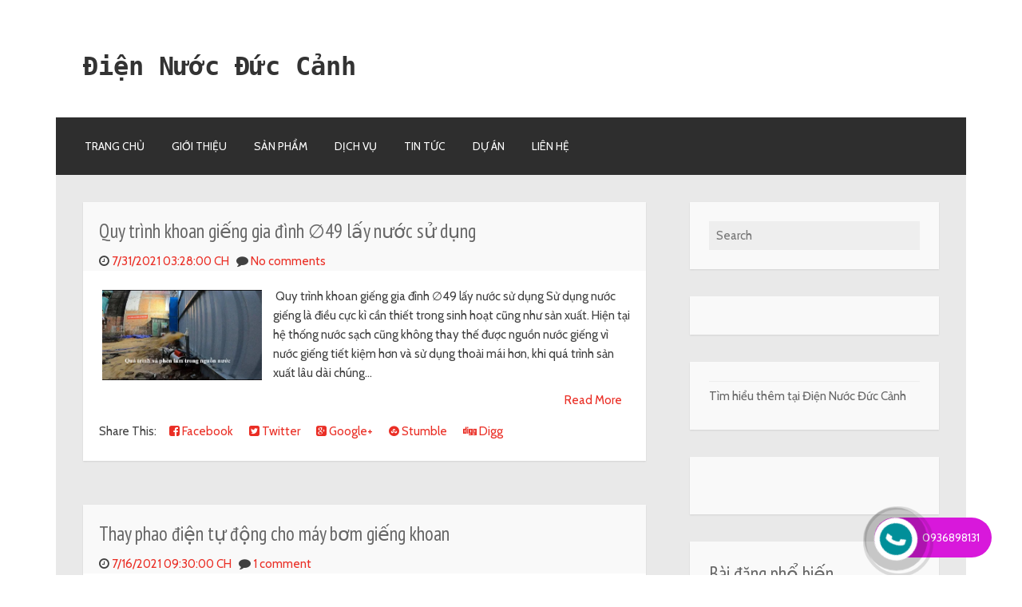

--- FILE ---
content_type: text/html; charset=UTF-8
request_url: https://www.diennuocduccanh.net/2021/07/
body_size: 24162
content:
<!DOCTYPE html>
<html dir='ltr' lang='en-US' xmlns='http://www.w3.org/1999/xhtml' xmlns:b='http://www.google.com/2005/gml/b' xmlns:data='http://www.google.com/2005/gml/data' xmlns:expr='http://www.google.com/2005/gml/expr'>
<head>
<link href='https://www.blogger.com/static/v1/widgets/2944754296-widget_css_bundle.css' rel='stylesheet' type='text/css'/>
<meta charset='UTF-8'/>
<meta content='width=device-width' name='viewport'/>
<meta content='text/html; charset=UTF-8' http-equiv='Content-Type'/>
<meta content='blogger' name='generator'/>
<link href='https://www.diennuocduccanh.net/favicon.ico' rel='icon' type='image/x-icon'/>
<link href='https://www.diennuocduccanh.net/2021/07/' rel='canonical'/>
<link rel="alternate" type="application/atom+xml" title="Điện Nước Đức Cảnh - Atom" href="https://www.diennuocduccanh.net/feeds/posts/default" />
<link rel="alternate" type="application/rss+xml" title="Điện Nước Đức Cảnh - RSS" href="https://www.diennuocduccanh.net/feeds/posts/default?alt=rss" />
<link rel="service.post" type="application/atom+xml" title="Điện Nước Đức Cảnh - Atom" href="https://www.blogger.com/feeds/3151774453001719130/posts/default" />
<!--Can't find substitution for tag [blog.ieCssRetrofitLinks]-->
<meta content='hàn bồn nước nhựa inox
sửa máy năng lượng mặt trời
thay phao bồn nước tai nhà' name='description'/>
<meta content='https://www.diennuocduccanh.net/2021/07/' property='og:url'/>
<meta content='Điện Nước Đức Cảnh' property='og:title'/>
<meta content='hàn bồn nước nhựa inox
sửa máy năng lượng mặt trời
thay phao bồn nước tai nhà' property='og:description'/>
<link href="//fonts.googleapis.com/css?family=Cabin:400,700,400italic,700italic%7CPT+Sans+Narrow:400,700&amp;subset=latin,latin-ext" rel="stylesheet" type="text/css">
<link href='//maxcdn.bootstrapcdn.com/font-awesome/4.3.0/css/font-awesome.min.css' rel='stylesheet'/>
<title>tháng 7 2021 ~ Điện Nước Đức Cảnh</title>
<style id='page-skin-1' type='text/css'><!--
/*
-----------------------------------------------
Blogger Template Style
Name:   Motif
Author: Lasantha Bandara
URL 1:  http://www.premiumbloggertemplates.com/
URL 2:  http://www.bloggertipandtrick.net/
Theme URL: http://www.premiumbloggertemplates.com/motif-blogger-template/
Date:   February 2015
License:  GNU General Public License v2 or later
This template is free for both personal and commercial use, But to satisfy the 'attribution' clause of the license, you are required to keep the footer links intact which provides due credit to its authors.
----------------------------------------------- */
body#layout ul{list-style-type:none;list-style:none}
body#layout ul li{list-style-type:none;list-style:none}
body#layout #headerbwrap {height:auto;}
body#layout #content {}
body#layout #site-navigationpbt {display:none;}
body#layout #footer-navbarpbt {display:none;}
body#layout .with-featured-imagepbt {display:none;}
/* Variable definitions
====================
*/
/* Use this with templates/template-twocol.html */
.section, .widget {
margin:0;
padding:0;
}
/* =Reset
-------------------------------------------------------------- */
html, body, div, span, applet, object, iframe,
h1, h2, h3, h4, h5, h6, p, blockquote, pre,
a, abbr, acronym, address, big, cite, code,
del, dfn, em, font, ins, kbd, q, s, samp,
small, strike, strong, sub, sup, tt, var,
dl, dt, dd, ol, ul, li,
fieldset, form, label, legend,
table, caption, tbody, tfoot, thead, tr, th, td {
border: 0;
font-family: inherit;
font-size: 100%;
font-style: inherit;
font-weight: inherit;
margin: 0;
outline: 0;
padding: 0;
vertical-align: baseline;
}
html {
font-size: 81.25%; /* 13px */
overflow-y: scroll; /* Keeps page centred in all browsers regardless of content height */
-webkit-text-size-adjust: 100%; /* Prevents iOS text size adjust after orientation change, without disabling user zoom */
-ms-text-size-adjust: 100%; /* www.456bereastreet.com/archive/201012/controlling_text_size_in_safari_for_ios_without_disabling_user_zoom/ */
}
body {
background: #fff;
}
article,
aside,
details,
figcaption,
figure,
footer,
header,
main,
nav,
section {
display: block;
}
ol, ul {
list-style: none;
}
table { /* tables still need 'cellspacing="0"' in the markup */
border-collapse: separate;
border-spacing: 0;
}
caption, th, td {
font-weight: normal;
text-align: left;
}
blockquote:before, blockquote:after,
q:before, q:after {
content: "";
}
blockquote, q {
quotes: "" "";
}
a:focus {
outline: thin dotted;
}
a:hover,
a:active { /* Improves readability when focused and also mouse hovered in all browsers people.opera.com/patrickl/experiments/keyboard/test */
outline: 0;
}
a img {
border: 0;
}
/* =Global
----------------------------------------------- */
body,
button,
input,
select,
textarea {
color: #404040;
font-family: Cabin, Arial, sans-serif;
font-size: 13px;
font-size: 1rem;
line-height: 1.6;
}
/* Headings */
h1, h2, h3, h4, h5, h6 {
clear: both;
font-family: "PT Sans Narrow", Georgia, serif;
line-height: 1.4;
}
h1 {
font-size: 21px;
font-size: 1.6153rem;
font-weight: normal;
margin-bottom: 0.75em;
}
h2 {
font-size: 18px;
font-size: 1.3846rem;
font-weight: normal;
margin-bottom: 0.85715em;
}
h3 {
font-size: 16px;
font-size: 1.2307rem;
font-weight: bold;
margin-bottom: 1.125em;
}
h4 {
font-size: 15px;
font-size: 1.1538rem;
font-weight: bold;
margin-bottom: 1em;
}
h5 {
font-family: Cabin, sans-serif;
font-size: 15px;
font-size: 1.1538rem;
font-weight: bold;
margin-bottom: 1em;
}
h6 {
font-family: Cabin, sans-serif;
font-size: 13px;
font-size: 1rem;
margin-bottom: 1.1538em;
text-transform:uppercase;
}
hr {
background-color: #e6e6e6;
border: 0;
height: 1px;
margin: 1.1538461538em 0;
}
/* Text elements */
p,
blockquote p:last-child {
margin-bottom: 1.5em;
}
p:last-child {
margin-bottom: 0;
}
ul, ol {
margin: 0 0 1.5em 1.1538461538em;
}
ul {
list-style: square;
}
ol {
list-style: decimal;
}
li > ul,
li > ol {
margin-bottom: 0;
margin-left: 1.1538461538em;
}
dt {
font-weight: bold;
}
dd {
margin: 0 1.1538461538em 1.5em 1.1538461538em;
}
b, strong {
font-weight: bold;
}
dfn, cite, em, i {
font-style: italic;
}
blockquote {
border-left: 2px solid #e6e6e6;
font-style: italic;
margin: 0 1.1538461538em;
padding-left: 1.1538461538em;
}
address {
margin: 0 0 1.5em 0;
}
pre {
background: #eee;
font-family: "Courier 10 Pitch", Courier, monospace;
line-height: 1.4;
margin-bottom: 1.5em;
overflow-x: scroll;
padding: 1.1538461538em;
max-width: 100%;
}
code, kbd, tt, var {
font-family: "Courier 10 Pitch", Courier, monospace;
}
abbr, acronym {
border-bottom: 1px dotted #e6e6e6;
cursor: help;
}
mark, ins {
background-color: #fff9c0;
text-decoration: none;
}
sup,
sub {
font-size: 75%;
height: 0;
line-height: 0;
position: relative;
vertical-align: baseline;
}
sup {
bottom: 1ex;
}
sub {
top: .5ex;
}
small {
font-size: 75%;
}
big {
font-size: 125%;
}
figure {
margin: 0;
}
table {
border-bottom: 1px solid #e6e6e6;
margin: 0 0 1.5em 0;
width: 100%;
}
th {
font-weight: bold;
padding: 0.6em;
text-transform: uppercase;
}
td {
border-top: 1px solid #e6e6e6;
padding: 0.6em;
}
img {
height: auto; /* Make sure images are scaled correctly. */
max-width: 100%; /* Adhere to container width. */
}
button,
input,
select,
textarea {
color: #888;
font-size: 100%; /* Corrects font size not being inherited in all browsers */
margin: 0; /* Addresses margins set differently in IE6/7, F3/4, S5, Chrome */
vertical-align: baseline; /* Improves appearance and consistency in all browsers */
*vertical-align: middle; /* Improves appearance and consistency in all browsers */
}
button,
input {
line-height: normal; /* Addresses FF3/4 setting line-height using !important in the UA stylesheet */
}
button,
html input[type="button"],
input[type="reset"],
input[type="submit"] {
background-color: #f9f9f9;
border: 1px solid #e6e6e6;
color: #ea2e25;
cursor: pointer; /* Improves usability and consistency of cursor style between image-type 'input' and others */
font-size: 13px;
font-size: 1rem;
line-height: 1;
padding: 0.962em 1.847em;
text-transform: uppercase;
-webkit-appearance: button; /* Corrects inability to style clickable 'input' types in iOS */
}
button:hover,
html input[type="button"]:hover,
input[type="reset"]:hover,
input[type="submit"]:hover {
background-color: #ea2e25;
color: #fff;
}
button:focus,
html input[type="button"]:focus,
input[type="reset"]:focus,
input[type="submit"]:focus,
button:active,
html input[type="button"]:active,
input[type="reset"]:active,
input[type="submit"]:active {
background-color: #e6e6e6;
color: #666;
}
input[type="checkbox"],
input[type="radio"] {
box-sizing: border-box; /* Addresses box sizing set to content-box in IE8/9 */
padding: 0; /* Addresses excess padding in IE8/9 */
}
input[type="search"] {
-webkit-appearance: textfield; /* Addresses appearance set to searchfield in S5, Chrome */
-webkit-box-sizing: content-box; /* Addresses box sizing set to border-box in S5, Chrome (include -moz to future-proof) */
-moz-box-sizing:    content-box;
box-sizing:         content-box;
}
input[type="search"]::-webkit-search-decoration { /* Corrects inner padding displayed oddly in S5, Chrome on OSX */
-webkit-appearance: none;
}
button::-moz-focus-inner,
input::-moz-focus-inner { /* Corrects inner padding and border displayed oddly in FF3/4 www.sitepen.com/blog/2008/05/14/the-devils-in-the-details-fixing-dojos-toolbar-buttons/ */
border: 0;
padding: 0;
}
input[type="text"],
input[type="email"],
input[type="password"],
input[type="search"],
input[type="url"] {
background-color: #f9f9f9;
border: 0;
font-size: 13px;
font-size: 1rem;
padding: 0.6em;
-webkit-transition: 0.2s ease-in;
transition: 0.2s ease-in;
}
.widget input[type="text"],
.widget input[type="email"],
.widget input[type="password"],
.widget input[type="search"],
.widget input[type="url"] {
background-color: #efefef;
}
h1.site-titlepbt {
font-family: monospace;
}
h3.site-descriptionpbt {
font-family: unset;
}
input[type="text"]:focus,
input[type="email"]:focus,
input[type="password"]:focus,
input[type="search"]:focus,
input[type="url"]:focus,
textarea:focus {
background-color: #e9e9e9;
outline: none;
-webkit-transition: 0.2s ease-in;
transition: 0.2s ease-in;
}
textarea {
background-color: #f9f9f9;
border: 0;
font-size: 13px;
font-size: 1rem;
overflow: auto; /* Removes default vertical scrollbar in IE6/7/8/9 */
padding: 1.5625%;
-webkit-transition: 0.2s ease-in;
transition: 0.2s ease-in;
vertical-align: top; /* Improves readability and alignment in all browsers */
width: 96.875%;
}
/* Links */
a {
color: #ea2e25;
text-decoration: none;
}
a:visited {
/*color: #aaa;*/
color: #EA2E25;
}
a:hover,
a:focus,
a:active {
color: #444;
text-decoration: underline;
}
/* Text meant only for screen readers */
.screen-reader-textpbt {
clip: rect(1px, 1px, 1px, 1px);
position: absolute !important;
}
.screen-reader-textpbt:hover,
.screen-reader-textpbt:active,
.screen-reader-textpbt:focus {
background-color: #f1f1f1;
border-radius: 3px;
box-shadow: 0 0 2px 2px rgba(0, 0, 0, 0.6);
clip: auto !important;
color: #21759b;
display: block;
font-size: 14px;
font-size: 1.0769rem;
font-weight: bold;
height: auto;
left: 5px;
line-height: normal;
padding: 15px 23px 14px;
text-decoration: none;
top: 5px;
width: auto;
z-index: 100000; /* Above WP toolbar */
}
/* Genericons */
.categories-links:before,
.edit-linkpbt a:before,
.entry-metapbt .authorpbt a:before,
.entry-metapbt .datepbt a:before,
.entry-metapbt .comments-linkpbt a:before,
.featured-postpbt:before,
.menu-togglepbt:before,
.tags-linkspbt:before {
display: inline-block;
font-family: FontAwesome;
font-size: 14px;
font-size: 1.0769rem;
font-weight: normal;
line-height: 1;
vertical-align: text-bottom;
-webkit-font-smoothing: antialiased;
}
/* Clearing */
.entry-metapbt:before,
.entry-metapbt:after,
.footer-widget-areapbt:before,
.footer-widget-areapbt:after,
.grid-rowpbt:before,
.grid-rowpbt:after,
.main-navigationpbt ul:before,
.main-navigationpbt ul:after,
.site-mainpbt:before,
.site-mainpbt:after,
.subordinate-navigationpbt ul:before,
.subordinate-navigationpbt ul:after,
.testimonialspbt:before,
.testimonialspbt:after,
.testimonialspbt .hentry:before,
.testimonialspbt .hentry:after,
.clear:before,
.clear:after,
[class*="area"]:before,
[class*="area"]:after,
[class*="content"]:before,
[class*="content"]:after,
[class*="navigation"]:before,
[class*="navigation"]:after,
[class*="site"]:before,
[class*="site"]:after {
content: '';
display: table;
}
.entry-metapbt:after,
.footer-widget-areapbt:after,
.grid-rowpbt:after,
.main-navigationpbt ul:after,
.site-mainpbt:after,
.subordinate-navigationpbt ul:after,
.testimonialspbt:after,
.testimonialspbt .hentry:after,
.clear:after,
[class*="area"]:after,
[class*="content"]:after,
[class*="navigation"]:after,
[class*="site"]:after {
clear: both;
}
/* =Menu
----------------------------------------------- */
.main-navigationpbt {
background-color: #2e2e2e;
display: block;
padding: 1em 2.42857em;
}
.main-navigationpbt ul {
list-style: none;
margin: 0;
}
.main-navigationpbt li {
float: left;
padding: 0.667em 2.267em 0.667em 0;
position: relative;
}
.main-navigationpbt a {
color: #fff;
display: block;
font-size: 12px;
font-size: 0.9230rem;
text-decoration: none;
text-transform: uppercase;
-webkit-transition: all 0.2s ease;
transition: all 0.2s ease;
}
.main-navigationpbt ul ul {
background-color: #4f4f4f;
display: none;
float: left;
left: -0.667em;
position: absolute;
top: 2.6em;
z-index: 99999;
}
.main-navigationpbt ul ul li {
border-top: 1px dotted #5d5c5c;
padding: 0;
}
.main-navigationpbt ul ul li:first-child {
border-top: 0;
}
.main-navigationpbt ul ul a {
padding: 1.0849em;
width: 203px;
}
.main-navigationpbt ul ul ul {
background-color: #727272;
left: 100%;
top: 0;
}
.main-navigationpbt ul ul ul li {
border-top: 1px dotted #8f8f8f;
}
.main-navigationpbt ul ul ul li:first-child {
border-top: 0;
}
.main-navigationpbt ul ul ul a {
width: 136px;
}
.main-navigationpbt a:hover,
.main-navigationpbt ul :hover > a,
.main-navigationpbt ul ul :hover > a {
color: #afafaf;
}
.main-navigationpbt ul li:hover > ul,
.main-navigationpbt ul li.focus > ul {
display: block;
}
.main-navigationpbt li.current_page_item > a,
.main-navigationpbt li.current-menu-item > a,
.main-navigationpbt li.current_page_ancestor > a,
.main-navigationpbt li.current-menu-ancestor > a {
color: #afafaf;
}
/* Small menu */
.menu-togglepbt {
cursor: pointer;
display: none;
}
/* --- Subordinate Navigation --- */
.subordinate-navigationpbt ul {
list-style: none;
margin: 0;
}
.subordinate-navigationpbt li {
display: block;
float: left;
margin-right: 2.267em;
}
.subordinate-navigationpbt a {
color: #727272;
font-size: 12px;
font-size: 0.9230rem;
text-transform: uppercase;
}
.subordinate-navigationpbt a:hover {
color: #333;
}
/* =Layout
----------------------------------------------- */
.sitepbt {
margin: 34px auto;
max-width: 987px;
}
.site-contentpbt {
background-color: #e9e9e9;
}
.content-areapbt {
float: left;
margin: 24px 0 24px 24px;
width: 624px;
}
.sidebar-widget-areapbt {
float: right;
margin: 24px 24px 24px 0;
width: 276px;
}
/* =Masthead
----------------------------------------------- */
.site-brandingpbt {
padding: 24px;
}
.display-header-textpbt .site-imagepbt {
margin-bottom: 12px;
}
.site-titlepbt {
font-size: 34px;
font-size: 2.6153rem;
font-weight: bold;
line-height: 1;
margin-bottom: 0;
}
.site-titlepbt a {
color: #333;
}
.site-titlepbt a:hover {
text-decoration: none;
}
.site-descriptionpbt {
color: #333;
line-height: 1;
margin: 10px 0 0 0;
}
/* =Content
----------------------------------------------- */
.hentry {
position: relative;
background: #fff;
margin: 0 0 34px 0;
box-shadow: rgba(0,0,0, 0.1) 0px 1px 2px;
word-wrap: break-word;
}
.entry-header {
background-color: #f9f9f9;
padding: 1.3334em 1.3334em 0 1.3334em;
}
.entry-title {
color: #666;
font-size: 21px;
font-size: 1.6153rem;
margin-bottom: 0.375em;
}
.entry-title a {
color: #666;
}
.entry-title a:hover {
color: #999;
}
.entry-metapbt {
color: #aaa;
font-size: 11px;
font-size: 0.8461rem;
}
footer.entry-metapbt {
padding: 1.3334em 1.3334em 1em 1.3334em;
}
.single footer.entry-metapbt {
border-top: 1px solid #eee;
}
.entry-metapbt span {
display: inline-block;
}
.entry-metapbt a {
color: #aaa;
text-transform: uppercase;
}
.entry-metapbt a:hover {
color: #666;
}
.featured-postpbt {
color: #666;
margin-right: 1em;
text-transform: uppercase;
}
.featured-postpbt:before {
color: #666;
content: "\f308";
font-size: 12px;
font-size: 0.9230rem;
margin-right: 3px;
position: relative;
}
.entry-metapbt .datepbt {
margin-right: 1em;
}
.entry-metapbt .datepbt a:before {
content: "\f303";
margin-right: 3px;
position: relative;
top: 1px;
}
.entry-metapbt .authorpbt {
margin-right: 1em;
}
.entry-metapbt .authorpbt a:before {
content: "\f304";
position: relative;
}
.not-multi-authorpbt .entry-metapbt .authorpbt {
display: none;
}
.entry-metapbt .comments-linkpbt {
float: right;
margin-left: 1em;
}
.entry-metapbt .comments-linkpbt a:before {
content: "\f300";
margin-right: 2px;
position: relative;
top: -1px;
}
.edit-linkpbt {
float: right;
margin-left: 1em;
}
.edit-linkpbt a:before {
content: "\f411";
margin-right: 2px;
position: relative;
}
.categories-links,
.tags-linkspbt {
margin-right: 1em;
}
.categories-links:before {
content: "\f301";
margin-right: 2px;
position: relative;
top: -1px;
}
.tags-linkspbt:before {
content: "\f302";
margin-right: 2px;
position: relative;
top: -1px;
}
.entry-content {
padding: 1.3334em 1.3334em 0 1.3334em;
}
.entry-content-botpbt {
padding: 0 1.3334em 1.3334em 1.3334em;
}
/* =Archives
----------------------------------------------- */
.taxonomy-description {
margin-bottom: 34px;
}
/* =Media
----------------------------------------------- */
/* Make sure embeds and iframes fit their containers */
embed,
iframe,
object {
max-width: 100%;
}
/*  Widgets
----------------------------------------------- */
.widget-areapbt .widget {
margin-bottom: 24px;
overflow: hidden;
}
.widget-areapbt .widget h2 {
font-family: "PT Sans Narrow", serif;
font-size: 21px;
font-size: 1.6153rem;
margin-bottom: 1rem;
}
.widget-areapbt .widget h3 {
font-family: "PT Sans Narrow", serif;
font-size: 21px;
font-size: 1.6153rem;
margin-bottom: 1rem;
}
.widget-areapbt .widget ul,
.widget-areapbt .widget ol {
list-style: none;
margin: 0;
}
.widget-areapbt .widget ul > li,
.widget-areapbt .widget ol > li {
padding: 6px 0;
}
.widget-areapbt .widget li > ul,
.widget-areapbt .widget li > ol {
margin-left: 24px;
}
.widget-areapbt .widget ul ul {
margin-top: 12px;
}
.widget-areapbt .widget ul ul > li:last-child {
padding-bottom: 0;
}
.widget-areapbt .widget a {
text-decoration: none;
}
.widget-areapbt .widget a:hover {
text-decoration: underline;
}
.widget select {
max-width: 100%;
}
.widget_searchpbt .search-submitpbt {
display: none;
}
.widget_searchpbt .search-fieldpbt {
-moz-box-sizing: border-box;
-ms-box-sizing:  border-box;
box-sizing:      border-box;
width: 100%;
}
/* =Front Page and Sidebar Widgets
----------------------------------------------- */
.front-widget-areapbt .widget,
.sidebar-widget-areapbt .widget {
background-color: #f9f9f9;
color: #999;
padding: 24px;
box-shadow: rgba(0,0,0, 0.1) 0px 1px 2px;
}
.front-widget-areapbt .widget-title {
color: #666;
}
.sidebar-widget-areapbt .widget h2 {
color: #666;
}
.sidebar-widget-areapbt .widget h3 {
color: #666;
}
.front-widget-areapbt .widget ul > li,
.front-widget-areapbt .widget ol > li,
.sidebar-widget-areapbt .widget ul > li,
.sidebar-widget-areapbt .widget ol > li {
border-top: 1px solid #eee;
}
.front-widget-areapbt .widget a,
.sidebar-widget-areapbt .widget a {
color: #666;
}
.front-widget-areapbt .widget_searchpbt .search-fieldpbt,
.sidebar-widget-areapbt .widget_searchpbt .search-fieldpbt {
background-color: #eee;
}
.front-widget-areapbt .widget_searchpbt .search-fieldpbt:focus,
.sidebar-widget-areapbt .widget_searchpbt .search-fieldpbt:focus {
background-color: #ddd;
}
/* =Footer Widgets
----------------------------------------------- */
.footer-widget-areapbt {
background-color: #2e2e2e;
color: #979797;
/*
font-size: 14px;
font-size: 1.0769rem;
*/
padding: 24px;
}
.footer-widgetspbt {
float: left;
width: 290px;
}
.firstpbt.footer-widgetspbt,
.secondpbt.footer-widgetspbt {
margin-right: 34px;
}
.footer-widget-areapbt .widget-title {
color: #fff;
}
.footer-widget-areapbt .widget ul > li,
.footer-widget-areapbt .widget ol > li {
border-top: 1px solid #444;
}
.footer-widget-areapbt .widget a {
color: #fff;
}
.footer-widget-areapbt .search-fieldpbt {
background-color: #444;
}
.footer-widget-areapbt .search-fieldpbt:focus {
background-color: #373737;
}
/* =Footer
----------------------------------------------- */
.footer-navbarpbt {
background-color: #e4e4e4;
padding: 24px 34px 0 34px;
}
.site-infopbt {
background-color: #e4e4e4;
color: #999;
font-size: 10px;
font-size: 0.7692rem;
padding: 24px 34px 24px 34px;
text-transform: uppercase;
text-align: center;
}
.site-infopbt a {
color: #999;
}
.site-infopbt a:hover {
color: #333;
}
/* = Front Page Template
----------------------------------------------- */
.front-page-content-area.content-areapbt {
float: none;
margin: 0;
width: 100%;
}
.front-page-content-area .heropbt {
margin-bottom: 34px;
position: relative;
}
/* Front page content with featured image */
.hero-contentpbt {
position: relative;
}
.hero-contentpbt > img {
display: block;
}
.hero-content-overlayer {
height: 100%;
overflow: hidden;
position: absolute;
top: 0;
width: 100%;
}
.hero-container-outer {
display: table;
height: 100%;
width: 100%;
}
.hero-container-inner {
display: table-cell;
vertical-align: bottom;
}
.front-page-content-area .with-featured-imagepbt .hentry {
margin-left: 528px;
width: 435px;
}
.front-page-content-area .with-featured-imagepbt .entry-header {
background-color: transparent;
}
/* Front page content without featured image */
.front-page-content-area .without-featured-image {
padding: 24px 24px 0 24px;
}
/* Front Page Widget Area and Testimonials */
.front-widget-areapbt,
.front-testimonials {
margin-bottom: 34px;
padding: 0 24px;
}
.front-widgets {
float: left;
width: 452px;
}
.firstpbt.front-widgets {
margin-right: 35px;
}
.front-widgets .widget {
margin-bottom: 0;
}
/* =Full Width Template
----------------------------------------------- */
.content-areapbt.full-widthpbt {
float: none;
margin-right: 24px;
width: auto;
}
/* = Grid Page
----------------------------------------------- */
.child-pagespbt .grid-rowpbt {
margin: 0 0 24px -24px;
}
.child-pagepbt {
float: left;
margin: 0 0 0 24px;
width: 297px;
}
.child-pagepbt .entry-thumbnail img {
display: block;
}
/* = Media Queries
----------------------------------------------- */
@media screen and (min-width: 1200px) {
html {
font-size: 93.75%;
}
.sitepbt {
max-width: 1140px
}
.site-brandingpbt {
padding: 34px;
}
.display-header-textpbt .site-imagepbt {
margin-bottom: 17px;
}
.site-descriptionpbt {
margin-top: 14px;
}
.content-areapbt {
margin: 34px 0 34px 34px;
width: 705px;
}
.sidebar-widget-areapbt {
margin: 34px 34px 34px 0;
width: 312px;
}
.hentry {
margin-bottom: 55px;
}
.front-page-content-area .without-featured-image {
padding: 34px 34px 0 34px;
}
.front-page-content-area .heropbt {
margin-bottom: 55px;
}
.front-page-content-area .with-featured-imagepbt .hentry {
margin-left: 560px;
width: 546px;
}
.front-widget-areapbt {
margin-bottom: 55px;
padding: 0 34px;
}
.firstpbt.front-widgets {
margin-right: 55px;
}
.front-widgets {
width: 508px;
}
.front-testimonials {
padding-left: 34px;
padding-right: 34px;
}
.jetpack-testimonial {
margin-right: 55px;
width: 508px;
}
.jetpack-testimonial:nth-child(even) {
margin-left: 0;
}
.content-area.full-widthpbt {
margin-right: 34px;
}
.child-pagespbt .grid-rowpbt {
margin-bottom: 35px;
margin-left: -35px;
}
.child-pagepbt {
width: 334px;
margin-left: 35px;
}
.widget-areapbt .widget {
margin-bottom: 34px;
}
.footer-widget-areapbt {
padding: 34px;
}
.footer-widgetspbt {
width: 320px;
}
.firstpbt.footer-widgetspbt,
.secondpbt.footer-widgetspbt {
margin-right: 55px;
}
.site-brandingpbt a + .site-titlepbt {
margin-top: 17px;
}
}
@media screen and (max-width: 1010px) {
.sitepbt {
max-width: 94.03508772%;
padding-left: 2.98245614%;
padding-right: 2.98245614%;
}
.site-brandingpbt,
.site-navigationpbt {
padding-left: 2.98245614%;
padding-right: 2.98245614%;
}
.content-areapbt {
margin: 2.98245614% 0 2.98245614% 2.98245614%;
width: 61.84210526%;
}
.sidebar-widget-areapbt {
margin: 2.98245614% 2.98245614% 2.98245614% 0;
width: 27.36842105%;
}
.front-page-content-area .with-featured-imagepbt .hentry {
margin-left: 53.49544073%;
width: 44.07294833%;
}
.front-widgets {
width: 47.3880597%;
}
.firstpbt.front-widgets {
margin-right: 5.13059701%;
}
.jetpack-testimonial {
margin-right: 5.130597%;
width: 47.3880597%;
}
.jetpack-testimonial:nth-child(even) {
margin-right: 0;
}
.testimonial-thumbnail {
padding: 3.93700787%;
width: 24.40944882%;
}
.testimonial .entry-content,
.testimomial .entry-header {
width: 63.77952756%;
}
.content-areapbt.full-widthpbt {
margin-right: 2.98245614%;
}
.child-pagespbt .grid-rowpbt {
margin-left: -2.55591054%;
}
.child-pagepbt {
margin-left: 2.49221184%;
width: 30.8411215%;
}
.footer-widget-areapbt {
padding: 2.982456140350877%;
}
.footer-widgetspbt {
width: 29.850746268656714%%;
}
.firstpbt.footer-widgetspbt,
.secondpbt.footer-widgetspbt {
margin-right: 5.1305970149253734%;
}
}
@media screen and (max-width: 767px) {
.content-areapbt {
margin-right: 2.98245614%;
width: 94.03508772%;
}
.sidebar-widget-areapbt {
margin-left: 2.98245614%;
width: 94.03508772%;
}
.hentry {
margin-bottom: 24px;
}
.hero-contentpbt > img,
.front-page-content-area .with-featured-imagepbt .hentry {
margin-left: 2.98245614%;
margin-right: 2.98245614%;
width: 94.03508772%;
}
.hero-content-overlayer {
height: 100%;
overflow: auto;
position: static;
top: auto;
}
.front-widgets {
margin-bottom: 15px;
margin-right: 0;
width: 100%;
}
.jetpack-testimonial {
margin-bottom: 15px;
margin-left: 0;
width: 100%;
}
.footer-widgetspbt {
width: 100%;
}
.firstpbt.footer-widgetspbt,
.secondpbt.footer-widgetspbt {
margin-right: 0;
}
}
@media screen and (max-width: 600px) {
.site-brandingpbt {
text-align: center;
}
.menu-togglepbt {
color: #fff;
display: block;
font-family: "PT Sans Narrow", Arial, sans-serif;
font-size: 16px;
font-size: 1.2307rem;
margin-bottom: 0;
text-align: center;
text-transform: uppercase;
}
.menu-togglepbt:before {
content: "\f0c9";
margin-right: 12px;
position: relative;
top: -3px;
}
.menu-togglepbt,
.main-navigationpbt.toggled ul {
display: block;
}
.main-navigationpbt {
color: #fff;
padding-right: 1em;
padding-left: 1em;
}
.main-navigationpbt ul {
display: none;
}
.main-navigationpbt ul a {
padding: 1em;
}
.main-navigationpbt ul li {
border-top: 1px dotted #5d5c5c;
float: none;
padding: 0;
}
.main-navigationpbt ul li:first-child {
border-top: 0;
}
.main-navigationpbt ul ul {
background-color: transparent;
float: none;
list-style: square;
margin: 0 0 1em 2.15em;
position: static;
}
.main-navigationpbt ul ul li {
border-top: 0;
}
.main-navigationpbt ul ul a {
padding: 0.5em 0;
width: auto;
}
.main-navigationpbt ul ul ul {
background-color: transparent;
margin-bottom: 0;
}
.main-navigationpbt ul ul ul li {
border-top: 0;
}
.main-navigationpbt ul ul ul a {
width: auto;
}
.child-pagespbt .grid-rowpbt {
margin-bottom: 0;
margin-left: 0;
}
.child-pagepbt {
float: none;
margin: 0 auto 24px auto;
max-width: 334px;
width: auto;
}
.site-logopbt {
margin: 0 auto 12px;
}
}
@media screen and (max-width: 362px) {
.site-logopbt {
max-width: 100%;
}
}
h2.date-header {
margin: 10px 0px;
display: none;
}
.main .widget {
margin: 0 0 5px;
padding: 0 0 2px;
}
.main .Blog {
border-bottom-width: 0;
}
#header .description {
}
/* Comments----------------------------------------------- */
#comments {
padding:20px;
margin-bottom:20px;
background:#ffffff;
-webkit-box-shadow: rgba(0, 0, 0, 0.1) 0px 1px 2px;
-moz-box-shadow: rgba(0, 0, 0, 0.1) 0px 1px 2px;
box-shadow: rgba(0, 0, 0, 0.1) 0px 1px 2px;
}
#comments h4 {
font-size:22px;
margin-bottom:10px;
}
.deleted-comment {
font-style: italic;
color: gray;
}
#blog-pager-newer-link {
float: left;
}
#blog-pager-older-link {
float: right;
}
#blog-pager {
text-align: center;
padding:5px;
margin:10px 0;
}
.feed-links {
clear: both;
}
.comment-form {
}
#navbar-iframe {
height: 0;
visibility: hidden;
display: none;
}
.author-profile {
background: #f6f6f6;
border: 1px solid #eee;
margin: 10px 0 10px 0;
padding: 8px;
overflow: hidden;
}
.author-profile img {
border: 1px solid #ddd;
float: left;
margin-right: 10px;
}
.post-iconspbt {
margin: 5px 0 0 0;
padding: 0px;
}
.post-locationpbt {
margin: 5px 0;
padding: 0px;
}
.related-postbwrap {
margin: 10px auto 0;
}
.related-postbwrap h4 {
font-weight: bold;
margin: 20px 0 10px;
}
.related-post-style-2,.related-post-style-2 li {
list-style: none;
margin: 0;
padding: 0;
}
.related-post-style-2 li {
border-top: 0px solid #eee;
overflow: hidden;
padding: 10px 0px;
}
.related-post-style-2 li:first-child {
border-top: none;
}
.related-post-style-2 .related-post-item-thumbnail {
width: 80px;
height: 80px;
max-width: none;
max-height: none;
background-color: transparent;
border: none;
float: left;
margin: 2px 10px 0 0;
padding: 0;
}
.related-post-style-2 .related-post-item-title {
font-weight: normal;
font-size: 100%;
}
.related-post-style-2 .related-post-item-summary {
display: block;
}
.pbtsharethisbutt {
overflow: hidden;
padding: 15px 0 5px;
margin: 0;
}
.pbtsharethisbutt ul {
list-style: none;
list-style-type: none;
margin: 0;
padding: 0;
}
.pbtsharethisbutt ul li {
float: left;
margin: 0;
padding: 0;
}
.pbtsharethisbutt ul li a {
padding: 0 10px;
display: inline-block;
}
.pbtsharethisbutt ul li a:hover {
}
.separator a[style="margin-left: 1em; margin-right: 1em;"] {margin-left: auto!important;margin-right: auto!important;}
.separator a[style="clear: left; float: left; margin-bottom: 1em; margin-right: 1em;"] {clear: none !important; float: none !important; margin-bottom: 0em !important; margin-right: 0em !important;}
.separator a[style="clear: left; float: left; margin-bottom: 1em; margin-right: 1em;"] img {float: left !important; margin: 0px 10px 10px 0px;}
.separator a[style="clear: right; float: right; margin-bottom: 1em; margin-left: 1em;"] {clear: none !important; float: none !important; margin-bottom: 0em !important; margin-left: 0em !important;}
.separator a[style="clear: right; float: right; margin-bottom: 1em; margin-left: 1em;"] img {float: right !important; margin: 0px 0px 10px 10px;}
.PopularPosts .widget-content ul li {
}
.reaction-buttons table{
border:none;
margin-bottom:5px;
}
.reaction-buttons table, .reaction-buttons td{
border:none !important;
}
.pbtthumbimg {
float:left;
margin:0px 10px 5px 0px;
padding:4px;
border:0px solid #eee;
background:none;
width:200px;
height:auto;
}
body.custom-background {
background-image: url('https://blogger.googleusercontent.com/img/b/R29vZ2xl/AVvXsEhSKintkapUsCaCqOIC2BZWBuPXkJTRrt2ePhE53ap0UR9sBRTRanZAABFV72pnGuqzG35hCpvWAiBbtK6vfKND2KG8ot2QwvGf_9dpu-xpqoXvMLy6RKdFqczTWwBIguSc4Uuqp1x6FDef/s1600/body-bg.png');
background-repeat: repeat;
background-position: top left;
background-attachment: scroll;
}
.with-featured-imagepbt .hentry {
margin-left: 528px;
width: 435px;
}
.with-featured-imagepbt .hentry .entry-content {
padding: 0.5334em 1.3334em 1.3334em 1.3334em;
}
@media screen and (min-width: 1200px) {
.with-featured-imagepbt .hentry {
margin-left: 641px;
width: 482px;
height: 217px;
margin-bottom: 23px;
}
}
@media screen and (max-width: 1010px) {
.with-featured-imagepbt .hentry {
margin-left: 53.49544073%;
width: 44.07294833%;
}
}
@media screen and (max-width: 767px) {
.with-featured-imagepbt .hentry {
margin-left: 2.98245614%;
margin-right: 2.98245614%;
width: 94.03508772%;
}
}

--></style>
<script src='https://ajax.googleapis.com/ajax/libs/jquery/1.11.2/jquery.min.js' type='text/javascript'></script>
<script type='text/javascript'>
//<![CDATA[

/*! jQuery Migrate v1.2.1 | (c) 2005, 2013 jQuery Foundation, Inc. and other contributors | jquery.org/license */
jQuery.migrateMute===void 0&&(jQuery.migrateMute=!0),function(e,t,n){function r(n){var r=t.console;i[n]||(i[n]=!0,e.migrateWarnings.push(n),r&&r.warn&&!e.migrateMute&&(r.warn("JQMIGRATE: "+n),e.migrateTrace&&r.trace&&r.trace()))}function a(t,a,i,o){if(Object.defineProperty)try{return Object.defineProperty(t,a,{configurable:!0,enumerable:!0,get:function(){return r(o),i},set:function(e){r(o),i=e}}),n}catch(s){}e._definePropertyBroken=!0,t[a]=i}var i={};e.migrateWarnings=[],!e.migrateMute&&t.console&&t.console.log&&t.console.log("JQMIGRATE: Logging is active"),e.migrateTrace===n&&(e.migrateTrace=!0),e.migrateReset=function(){i={},e.migrateWarnings.length=0},"BackCompat"===document.compatMode&&r("jQuery is not compatible with Quirks Mode");var o=e("<input/>",{size:1}).attr("size")&&e.attrFn,s=e.attr,u=e.attrHooks.value&&e.attrHooks.value.get||function(){return null},c=e.attrHooks.value&&e.attrHooks.value.set||function(){return n},l=/^(?:input|button)$/i,d=/^[238]$/,p=/^(?:autofocus|autoplay|async|checked|controls|defer|disabled|hidden|loop|multiple|open|readonly|required|scoped|selected)$/i,f=/^(?:checked|selected)$/i;a(e,"attrFn",o||{},"jQuery.attrFn is deprecated"),e.attr=function(t,a,i,u){var c=a.toLowerCase(),g=t&&t.nodeType;return u&&(4>s.length&&r("jQuery.fn.attr( props, pass ) is deprecated"),t&&!d.test(g)&&(o?a in o:e.isFunction(e.fn[a])))?e(t)[a](i):("type"===a&&i!==n&&l.test(t.nodeName)&&t.parentNode&&r("Can't change the 'type' of an input or button in IE 6/7/8"),!e.attrHooks[c]&&p.test(c)&&(e.attrHooks[c]={get:function(t,r){var a,i=e.prop(t,r);return i===!0||"boolean"!=typeof i&&(a=t.getAttributeNode(r))&&a.nodeValue!==!1?r.toLowerCase():n},set:function(t,n,r){var a;return n===!1?e.removeAttr(t,r):(a=e.propFix[r]||r,a in t&&(t[a]=!0),t.setAttribute(r,r.toLowerCase())),r}},f.test(c)&&r("jQuery.fn.attr('"+c+"') may use property instead of attribute")),s.call(e,t,a,i))},e.attrHooks.value={get:function(e,t){var n=(e.nodeName||"").toLowerCase();return"button"===n?u.apply(this,arguments):("input"!==n&&"option"!==n&&r("jQuery.fn.attr('value') no longer gets properties"),t in e?e.value:null)},set:function(e,t){var a=(e.nodeName||"").toLowerCase();return"button"===a?c.apply(this,arguments):("input"!==a&&"option"!==a&&r("jQuery.fn.attr('value', val) no longer sets properties"),e.value=t,n)}};var g,h,v=e.fn.init,m=e.parseJSON,y=/^([^<]*)(<[\w\W]+>)([^>]*)$/;e.fn.init=function(t,n,a){var i;return t&&"string"==typeof t&&!e.isPlainObject(n)&&(i=y.exec(e.trim(t)))&&i[0]&&("<"!==t.charAt(0)&&r("$(html) HTML strings must start with '<' character"),i[3]&&r("$(html) HTML text after last tag is ignored"),"#"===i[0].charAt(0)&&(r("HTML string cannot start with a '#' character"),e.error("JQMIGRATE: Invalid selector string (XSS)")),n&&n.context&&(n=n.context),e.parseHTML)?v.call(this,e.parseHTML(i[2],n,!0),n,a):v.apply(this,arguments)},e.fn.init.prototype=e.fn,e.parseJSON=function(e){return e||null===e?m.apply(this,arguments):(r("jQuery.parseJSON requires a valid JSON string"),null)},e.uaMatch=function(e){e=e.toLowerCase();var t=/(chrome)[ \/]([\w.]+)/.exec(e)||/(webkit)[ \/]([\w.]+)/.exec(e)||/(opera)(?:.*version|)[ \/]([\w.]+)/.exec(e)||/(msie) ([\w.]+)/.exec(e)||0>e.indexOf("compatible")&&/(mozilla)(?:.*? rv:([\w.]+)|)/.exec(e)||[];return{browser:t[1]||"",version:t[2]||"0"}},e.browser||(g=e.uaMatch(navigator.userAgent),h={},g.browser&&(h[g.browser]=!0,h.version=g.version),h.chrome?h.webkit=!0:h.webkit&&(h.safari=!0),e.browser=h),a(e,"browser",e.browser,"jQuery.browser is deprecated"),e.sub=function(){function t(e,n){return new t.fn.init(e,n)}e.extend(!0,t,this),t.superclass=this,t.fn=t.prototype=this(),t.fn.constructor=t,t.sub=this.sub,t.fn.init=function(r,a){return a&&a instanceof e&&!(a instanceof t)&&(a=t(a)),e.fn.init.call(this,r,a,n)},t.fn.init.prototype=t.fn;var n=t(document);return r("jQuery.sub() is deprecated"),t},e.ajaxSetup({converters:{"text json":e.parseJSON}});var b=e.fn.data;e.fn.data=function(t){var a,i,o=this[0];return!o||"events"!==t||1!==arguments.length||(a=e.data(o,t),i=e._data(o,t),a!==n&&a!==i||i===n)?b.apply(this,arguments):(r("Use of jQuery.fn.data('events') is deprecated"),i)};var j=/\/(java|ecma)script/i,w=e.fn.andSelf||e.fn.addBack;e.fn.andSelf=function(){return r("jQuery.fn.andSelf() replaced by jQuery.fn.addBack()"),w.apply(this,arguments)},e.clean||(e.clean=function(t,a,i,o){a=a||document,a=!a.nodeType&&a[0]||a,a=a.ownerDocument||a,r("jQuery.clean() is deprecated");var s,u,c,l,d=[];if(e.merge(d,e.buildFragment(t,a).childNodes),i)for(c=function(e){return!e.type||j.test(e.type)?o?o.push(e.parentNode?e.parentNode.removeChild(e):e):i.appendChild(e):n},s=0;null!=(u=d[s]);s++)e.nodeName(u,"script")&&c(u)||(i.appendChild(u),u.getElementsByTagName!==n&&(l=e.grep(e.merge([],u.getElementsByTagName("script")),c),d.splice.apply(d,[s+1,0].concat(l)),s+=l.length));return d});var Q=e.event.add,x=e.event.remove,k=e.event.trigger,N=e.fn.toggle,T=e.fn.live,M=e.fn.die,S="ajaxStart|ajaxStop|ajaxSend|ajaxComplete|ajaxError|ajaxSuccess",C=RegExp("\\b(?:"+S+")\\b"),H=/(?:^|\s)hover(\.\S+|)\b/,A=function(t){return"string"!=typeof t||e.event.special.hover?t:(H.test(t)&&r("'hover' pseudo-event is deprecated, use 'mouseenter mouseleave'"),t&&t.replace(H,"mouseenter$1 mouseleave$1"))};e.event.props&&"attrChange"!==e.event.props[0]&&e.event.props.unshift("attrChange","attrName","relatedNode","srcElement"),e.event.dispatch&&a(e.event,"handle",e.event.dispatch,"jQuery.event.handle is undocumented and deprecated"),e.event.add=function(e,t,n,a,i){e!==document&&C.test(t)&&r("AJAX events should be attached to document: "+t),Q.call(this,e,A(t||""),n,a,i)},e.event.remove=function(e,t,n,r,a){x.call(this,e,A(t)||"",n,r,a)},e.fn.error=function(){var e=Array.prototype.slice.call(arguments,0);return r("jQuery.fn.error() is deprecated"),e.splice(0,0,"error"),arguments.length?this.bind.apply(this,e):(this.triggerHandler.apply(this,e),this)},e.fn.toggle=function(t,n){if(!e.isFunction(t)||!e.isFunction(n))return N.apply(this,arguments);r("jQuery.fn.toggle(handler, handler...) is deprecated");var a=arguments,i=t.guid||e.guid++,o=0,s=function(n){var r=(e._data(this,"lastToggle"+t.guid)||0)%o;return e._data(this,"lastToggle"+t.guid,r+1),n.preventDefault(),a[r].apply(this,arguments)||!1};for(s.guid=i;a.length>o;)a[o++].guid=i;return this.click(s)},e.fn.live=function(t,n,a){return r("jQuery.fn.live() is deprecated"),T?T.apply(this,arguments):(e(this.context).on(t,this.selector,n,a),this)},e.fn.die=function(t,n){return r("jQuery.fn.die() is deprecated"),M?M.apply(this,arguments):(e(this.context).off(t,this.selector||"**",n),this)},e.event.trigger=function(e,t,n,a){return n||C.test(e)||r("Global events are undocumented and deprecated"),k.call(this,e,t,n||document,a)},e.each(S.split("|"),function(t,n){e.event.special[n]={setup:function(){var t=this;return t!==document&&(e.event.add(document,n+"."+e.guid,function(){e.event.trigger(n,null,t,!0)}),e._data(this,n,e.guid++)),!1},teardown:function(){return this!==document&&e.event.remove(document,n+"."+e._data(this,n)),!1}}})}(jQuery,window);

//]]>
</script>
<script type='text/javascript'>
//<![CDATA[

function showrecentcomments(json){for(var i=0;i<a_rc;i++){var b_rc=json.feed.entry[i];var c_rc;if(i==json.feed.entry.length)break;for(var k=0;k<b_rc.link.length;k++){if(b_rc.link[k].rel=='alternate'){c_rc=b_rc.link[k].href;break;}}c_rc=c_rc.replace("#","#comment-");var d_rc=c_rc.split("#");d_rc=d_rc[0];var e_rc=d_rc.split("/");e_rc=e_rc[5];e_rc=e_rc.split(".html");e_rc=e_rc[0];var f_rc=e_rc.replace(/-/g," ");f_rc=f_rc.link(d_rc);var g_rc=b_rc.published.$t;var h_rc=g_rc.substring(0,4);var i_rc=g_rc.substring(5,7);var j_rc=g_rc.substring(8,10);var k_rc=new Array();k_rc[1]="Jan";k_rc[2]="Feb";k_rc[3]="Mar";k_rc[4]="Apr";k_rc[5]="May";k_rc[6]="Jun";k_rc[7]="Jul";k_rc[8]="Aug";k_rc[9]="Sep";k_rc[10]="Oct";k_rc[11]="Nov";k_rc[12]="Dec";if("content" in b_rc){var l_rc=b_rc.content.$t;}else if("summary" in b_rc){var l_rc=b_rc.summary.$t;}else var l_rc="";var re=/<\S[^>]*>/g;l_rc=l_rc.replace(re,"");if(m_rc==true)document.write('On '+k_rc[parseInt(i_rc,10)]+' '+j_rc+' ');document.write('<a href="'+c_rc+'">'+b_rc.author[0].name.$t+'</a> commented');if(n_rc==true)document.write(' on '+f_rc);document.write(': ');if(l_rc.length<o_rc){document.write('<i>&#8220;');document.write(l_rc);document.write('&#8221;</i><br/><br/>');}else{document.write('<i>&#8220;');l_rc=l_rc.substring(0,o_rc);var p_rc=l_rc.lastIndexOf(" ");l_rc=l_rc.substring(0,p_rc);document.write(l_rc+'&hellip;&#8221;</i>');document.write('<br/><br/>');}}}

function rp(json){document.write('<ul>');for(var i=0;i<numposts;i++){document.write('<li>');var entry=json.feed.entry[i];var posttitle=entry.title.$t;var posturl;if(i==json.feed.entry.length)break;for(var k=0;k<entry.link.length;k++){if(entry.link[k].rel=='alternate'){posturl=entry.link[k].href;break}}posttitle=posttitle.link(posturl);var readmorelink="(more)";readmorelink=readmorelink.link(posturl);var postdate=entry.published.$t;var cdyear=postdate.substring(0,4);var cdmonth=postdate.substring(5,7);var cdday=postdate.substring(8,10);var monthnames=new Array();monthnames[1]="Jan";monthnames[2]="Feb";monthnames[3]="Mar";monthnames[4]="Apr";monthnames[5]="May";monthnames[6]="Jun";monthnames[7]="Jul";monthnames[8]="Aug";monthnames[9]="Sep";monthnames[10]="Oct";monthnames[11]="Nov";monthnames[12]="Dec";if("content"in entry){var postcontent=entry.content.$t}else if("summary"in entry){var postcontent=entry.summary.$t}else var postcontent="";var re=/<\S[^>]*>/g;postcontent=postcontent.replace(re,"");document.write(posttitle);if(showpostdate==true)document.write(' - '+monthnames[parseInt(cdmonth,10)]+' '+cdday);if(showpostsummary==true){if(postcontent.length<numchars){document.write(postcontent)}else{postcontent=postcontent.substring(0,numchars);var quoteEnd=postcontent.lastIndexOf(" ");postcontent=postcontent.substring(0,quoteEnd);document.write(postcontent+'...'+readmorelink)}}document.write('</li>')}document.write('</ul>')}

//]]>
</script>
<script type='text/javascript'>
summary_noimg = 400;
summary_img = 300;
img_thumb_height = 150;
img_thumb_width = 200; 
</script>
<script type='text/javascript'>
//<![CDATA[

function removeHtmlTag(strx,chop){ 
	if(strx.indexOf("<")!=-1)
	{
		var s = strx.split("<"); 
		for(var i=0;i<s.length;i++){ 
			if(s[i].indexOf(">")!=-1){ 
				s[i] = s[i].substring(s[i].indexOf(">")+1,s[i].length); 
			} 
		} 
		strx =  s.join(""); 
	}
	chop = (chop < strx.length-1) ? chop : strx.length-2; 
	while(strx.charAt(chop-1)!=' ' && strx.indexOf(' ',chop)!=-1) chop++; 
	strx = strx.substring(0,chop-1); 
	return strx+'...'; 
}

function createSummaryAndThumb(pID){
	var div = document.getElementById(pID);
	var imgtag = "";
	var img = div.getElementsByTagName("img");
	var summ = summary_noimg;
	if(img.length>=1) {	
		imgtag = '<img src="'+img[0].src+'" class="pbtthumbimg"/>';
		summ = summary_img;
	}
	
	var summary = imgtag + '<div>' + removeHtmlTag(div.innerHTML,summ) + '</div>';
	div.innerHTML = summary;
}

//]]>
</script>
<link href='https://www.blogger.com/dyn-css/authorization.css?targetBlogID=3151774453001719130&amp;zx=97eb7190-c5a3-4354-801a-17a65850784c' media='none' onload='if(media!=&#39;all&#39;)media=&#39;all&#39;' rel='stylesheet'/><noscript><link href='https://www.blogger.com/dyn-css/authorization.css?targetBlogID=3151774453001719130&amp;zx=97eb7190-c5a3-4354-801a-17a65850784c' rel='stylesheet'/></noscript>
<meta name='google-adsense-platform-account' content='ca-host-pub-1556223355139109'/>
<meta name='google-adsense-platform-domain' content='blogspot.com'/>

</head>
<body class='not-multi-authorpbt display-header-textpbt'>
<div class='sitepbt' id='pagepbt'>
<header class='site-headerpbt' id='mastheadpbt' role='banner'>
<div class='site-brandingpbt'>
<div class='headersec section' id='headersec'><div class='widget Header' data-version='1' id='Header1'>
<div id='header-inner'>
<div class='titlewrapper'>
<h1 class='site-titlepbt'>
<a href='https://www.diennuocduccanh.net/'>Điện Nước Đức Cảnh</a>
</h1>
</div>
<h3 class='site-descriptionpbt'>
</h3>
</div>
</div></div>
</div><!-- .site-branding -->
<nav class='main-navigationpbt' id='site-navigationpbt' role='navigation'>
<h1 class='menu-togglepbt'>Menu</h1>
<div class='screen-reader-textpbt skip-linkpbt'><a href='#contentpbt' title='Skip to content'>Skip to content</a></div>
<div class='menu-containerpbt'>
<ul class='menupbt'>
<li><a href='https://www.diennuocduccanh.net/'>Trang Chủ</a></li>
<li><a href='#'>Giới Thiệu</a>
</li>
<li><a href='#'>Sản Phẩm</a>
<ul class='sub-menu'>
<li><a href='#'>Cửa cuốn</a></li>
<li><a href='#'>Cửa nhôm xingfa</a></li>
<li><a href='#'>Cửa tự động</a>
</li>
</ul>
</li>
<li><a href='#'>Dịch Vụ</a>
</li>
<li><a href='#'>Tin Tức</a></li>
<li><a href='#'>Dự Án</a>
</li>
<li><a href='#'>Liên Hệ</a></li>
</ul>
</div>
</nav><!-- #site-navigation -->
</header><!-- #masthead -->
<div class='site-contentpbt' id='contentpbt'>
<!-- featured post area started -->
<!-- featured post area end -->
<div class='content-areapbt' id='primarypbt'>
<div class='site-mainpbt' id='mainpbt' role='main'>
<div class='mainblogsec section' id='mainblogsec'><div class='widget Blog' data-version='1' id='Blog1'>
<div class='blog-posts hfeed'>
<!--Can't find substitution for tag [defaultAdStart]-->

          <div class="date-outer">
        
<h2 class='date-header'><span>Thứ Bảy, 31 tháng 7, 2021</span></h2>

          <div class="date-posts">
        
<div class='post-outer'>
<article class='post hentry' itemprop='blogPost' itemscope='itemscope' itemtype='http://schema.org/BlogPosting'>
<meta content='https://blogger.googleusercontent.com/img/b/R29vZ2xl/AVvXsEikrplgrCXttjaavhzlYItcLD8nEZaFM7N4pQ_DHGWUswyPKKElJNkYt-XLEnFRTAEdSGGSJxlYefik4rypNoVqBO_A7uKuXSgzndkjXIYFSU_nFuhIO4cYpqJhLTVXfc0dP6yJC1qcXyk/w441-h248/maxresdefault.jpg' itemprop='image'/>
<a name='3443873922964486847'></a>
<header class='entry-header'>
<h2 class='post-title entry-title' itemprop='name'>
<a href='https://www.diennuocduccanh.net/2021/07/quy-trinh-khoan-gieng-gia-inh-49-lay.html'>Quy trình khoan giếng gia đình &#8709;49 lấy nước sử dụng</a>
</h2>
<div class='postmeta-primarypbt'>
<i class='fa fa-clock-o'></i>
<meta content='https://www.diennuocduccanh.net/2021/07/quy-trinh-khoan-gieng-gia-inh-49-lay.html' itemprop='url'/><a class='timestamp-link' href='https://www.diennuocduccanh.net/2021/07/quy-trinh-khoan-gieng-gia-inh-49-lay.html' rel='bookmark' title='permanent link'><span class='published updated' itemprop='datePublished' title='2021-07-31T15:28:00+07:00'>7/31/2021 03:28:00 CH</span></a>&nbsp;&nbsp;
<i class='fa fa-comment'></i>
<a href='https://www.diennuocduccanh.net/2021/07/quy-trinh-khoan-gieng-gia-inh-49-lay.html#comment-form' onclick=''>No comments</a>&nbsp;&nbsp;
<span class='item-control blog-admin pid-879294304'>
<a href='https://www.blogger.com/post-edit.g?blogID=3151774453001719130&postID=3443873922964486847&from=pencil' title='Sửa Bài đăng'>
<img alt="" class="icon-action" height="18" src="//img2.blogblog.com/img/icon18_edit_allbkg.gif" width="18">
</a>
</span>
</div>
</header>
<div class='post-header-line-1'></div>
<div class='post-body entry-content' id='post-body-3443873922964486847' itemprop='articleBody'>
<div id='summary3443873922964486847'><div class="separator" style="clear: both; text-align: center;"><a href="https://blogger.googleusercontent.com/img/b/R29vZ2xl/AVvXsEikrplgrCXttjaavhzlYItcLD8nEZaFM7N4pQ_DHGWUswyPKKElJNkYt-XLEnFRTAEdSGGSJxlYefik4rypNoVqBO_A7uKuXSgzndkjXIYFSU_nFuhIO4cYpqJhLTVXfc0dP6yJC1qcXyk/s1280/maxresdefault.jpg" style="margin-left: 1em; margin-right: 1em;"><img border="0" data-original-height="720" data-original-width="1280" height="248" loading="lazy" src="https://blogger.googleusercontent.com/img/b/R29vZ2xl/AVvXsEikrplgrCXttjaavhzlYItcLD8nEZaFM7N4pQ_DHGWUswyPKKElJNkYt-XLEnFRTAEdSGGSJxlYefik4rypNoVqBO_A7uKuXSgzndkjXIYFSU_nFuhIO4cYpqJhLTVXfc0dP6yJC1qcXyk/w441-h248-rw/maxresdefault.jpg" width="441" />&nbsp;</a></div><div class="separator" style="clear: both; text-align: left;"><h3 style="text-align: left;">Quy trình khoan giếng gia đình &#8709;49 lấy nước sử dụng&nbsp;</h3><div style="text-align: left;">Sử dụng nước giếng là điều cực kì cần thiết trong sinh hoạt cũng như sản xuất. Hiện tại hệ thống nước sạch cũng không thay thế được nguồn nước giếng vì nước giếng tiết kiệm hơn và sử dụng thoải mái hơn, khi quá trình sản xuất lâu dài chúng ta sử dụng nước giếng là điều cần thiết hơn nước sạch và đôi khi nước giếng cũng rất đảm bảo, sạch, và trong nếu khoan đúng tầm nước.</div><div style="text-align: left;">&nbsp;</div><div style="text-align: left;">Tuy khu vực trung tâm đã dần dần thay thế bằng nước sạch nhưng việc đã và đang thậm chí là vẫn có nhu cầu khoan giếng mới là điều phổ biến và không thể thay thế, với chi phí hàng tháng của nước giếng chỉ nằm trong phạm vi tiền điện nhưng với tiền nước sạch hàng tháng thì nhiều hơn gấp nhiều lần.</div><div style="text-align: left;">&nbsp;</div><div style="text-align: left;">Giếng gia đình có hai dạng chính là&nbsp; &#8709;49 và &#8709;60, ngoài ra thì tùy thuộc vùng miền trung tâm để khoan tầm nông sâu phù hợp, thông thường chúng ta chỉ cần khoan trong khoảng trên dưới 50m vừa độ sâu để sạch nguồn nước và tầm mạch nước sạch vừa đủ sử dụng. còn khoan sâu hơn đều được nhưng tốn thêm chi phí và không cần thiết.</div><div style="text-align: left;"><br /></div></div><p style="text-align: center;"><iframe frameborder="0" height="270" src="https://youtube.com/embed/RqtcOuOUFcE" width="480"></iframe></p><p><br /></p></div>
<script type='text/javascript'>createSummaryAndThumb("summary3443873922964486847");</script>
<div style='float:right;padding-right:10px;margin-top:10px;'>
<a class='morer' href='https://www.diennuocduccanh.net/2021/07/quy-trinh-khoan-gieng-gia-inh-49-lay.html'>Read More</a>
</div>
<div style='clear: both;'></div>
<div class='pbtsharethisbutt'>
<ul class='pbt-social-icons'>
<li class='Share-this-arti'>Share This:&nbsp;&nbsp;</li>
<li class='pbtfacebook'><a href='http://www.facebook.com/share.php?v=4&src=bm&u=https://www.diennuocduccanh.net/2021/07/quy-trinh-khoan-gieng-gia-inh-49-lay.html&t=Quy trình khoan giếng gia đình ∅49 lấy nước sử dụng' onclick='window.open(this.href,"sharer","toolbar=0,status=0,width=626,height=436"); return false;' rel='nofollow' target='_blank' title='Share this on Facebook'><i class='fa fa-facebook-square'></i>&nbsp;Facebook</a></li><li class='pbttwitter'><a href='http://twitter.com/home?status=Quy trình khoan giếng gia đình ∅49 lấy nước sử dụng -- https://www.diennuocduccanh.net/2021/07/quy-trinh-khoan-gieng-gia-inh-49-lay.html' rel='nofollow' target='_blank' title='Tweet This!'><i class='fa fa-twitter-square'></i>&nbsp;Twitter</a></li><li class='pbtgoogle'><a href='https://plus.google.com/share?url=https://www.diennuocduccanh.net/2021/07/quy-trinh-khoan-gieng-gia-inh-49-lay.html' onclick='javascript:window.open(this.href,   "", "menubar=no,toolbar=no,resizable=yes,scrollbars=yes,height=600,width=600");return false;' rel='nofollow' target='_blank' title='Share this on Google+'><i class='fa fa-google-plus-square'></i>&nbsp;Google+</a></li><li class='pbtstumbleupon'><a href='http://www.stumbleupon.com/submit?url=https://www.diennuocduccanh.net/2021/07/quy-trinh-khoan-gieng-gia-inh-49-lay.html&title=Quy trình khoan giếng gia đình ∅49 lấy nước sử dụng' rel='nofollow' target='_blank' title='Stumble upon something good? Share it on StumbleUpon'><i class='fa fa-stumbleupon-circle'></i>&nbsp;Stumble</a></li><li class='pbtdigg'><a href='http://digg.com/submit?phase=2&url=https://www.diennuocduccanh.net/2021/07/quy-trinh-khoan-gieng-gia-inh-49-lay.html&title=Quy trình khoan giếng gia đình ∅49 lấy nước sử dụng' rel='nofollow' target='_blank' title='Digg this!'><i class='fa fa-digg'></i>&nbsp;Digg</a></li>
</ul>
</div>
<div style='clear: both;'></div>
</div>
<div class='entry-content-botpbt'>
</div>
</article>
<div style='clear: both;'></div>
</div>

            </div></div>
          

          <div class="date-outer">
        
<h2 class='date-header'><span>Thứ Sáu, 16 tháng 7, 2021</span></h2>

          <div class="date-posts">
        
<div class='post-outer'>
<article class='post hentry' itemprop='blogPost' itemscope='itemscope' itemtype='http://schema.org/BlogPosting'>
<meta content='https://blogger.googleusercontent.com/img/b/R29vZ2xl/AVvXsEj4hlvEYCI4oQdK-3R_q3z13etBD1RVUok7tNMXCaThKZ_ormAxBKojQPL2KqSoAQdz0Pp6hBOWHaYwkRNg1QP3kNhnRfxe3wddp-_pt4T4ImB4HX6LhoHkX9YogQmyzSLv2Tv-RZ9dRDE/w479-h359/IMG_20210508_181530.jpg' itemprop='image'/>
<a name='7507473295617990042'></a>
<header class='entry-header'>
<h2 class='post-title entry-title' itemprop='name'>
<a href='https://www.diennuocduccanh.net/2021/07/thay-phao-ien-tu-ong-cho-may-bom-gieng.html'>Thay phao điện tự động cho máy bơm giếng khoan</a>
</h2>
<div class='postmeta-primarypbt'>
<i class='fa fa-clock-o'></i>
<meta content='https://www.diennuocduccanh.net/2021/07/thay-phao-ien-tu-ong-cho-may-bom-gieng.html' itemprop='url'/><a class='timestamp-link' href='https://www.diennuocduccanh.net/2021/07/thay-phao-ien-tu-ong-cho-may-bom-gieng.html' rel='bookmark' title='permanent link'><span class='published updated' itemprop='datePublished' title='2021-07-16T21:30:00+07:00'>7/16/2021 09:30:00 CH</span></a>&nbsp;&nbsp;
<i class='fa fa-comment'></i>
<a href='https://www.diennuocduccanh.net/2021/07/thay-phao-ien-tu-ong-cho-may-bom-gieng.html#comment-form' onclick=''>1 comment</a>&nbsp;&nbsp;
<span class='item-control blog-admin pid-879294304'>
<a href='https://www.blogger.com/post-edit.g?blogID=3151774453001719130&postID=7507473295617990042&from=pencil' title='Sửa Bài đăng'>
<img alt="" class="icon-action" height="18" src="//img2.blogblog.com/img/icon18_edit_allbkg.gif" width="18">
</a>
</span>
</div>
</header>
<div class='post-header-line-1'></div>
<div class='post-body entry-content' id='post-body-7507473295617990042' itemprop='articleBody'>
<div id='summary7507473295617990042'><div><p></p><div class="separator" style="clear: both; text-align: center;"><a href="https://blogger.googleusercontent.com/img/b/R29vZ2xl/AVvXsEj4hlvEYCI4oQdK-3R_q3z13etBD1RVUok7tNMXCaThKZ_ormAxBKojQPL2KqSoAQdz0Pp6hBOWHaYwkRNg1QP3kNhnRfxe3wddp-_pt4T4ImB4HX6LhoHkX9YogQmyzSLv2Tv-RZ9dRDE/s2048/IMG_20210508_181530.jpg" imageanchor="1" style="margin-left: 1em; margin-right: 1em;"><img border="0" data-original-height="1536" data-original-width="2048" height="359" loading="lazy" src="https://blogger.googleusercontent.com/img/b/R29vZ2xl/AVvXsEj4hlvEYCI4oQdK-3R_q3z13etBD1RVUok7tNMXCaThKZ_ormAxBKojQPL2KqSoAQdz0Pp6hBOWHaYwkRNg1QP3kNhnRfxe3wddp-_pt4T4ImB4HX6LhoHkX9YogQmyzSLv2Tv-RZ9dRDE/w479-h359-rw/IMG_20210508_181530.jpg" width="479" />&nbsp;</a></div><div class="separator" style="clear: both; text-align: left;"><h3>Thay phao điện tự động cho máy bơm giếng khoan&nbsp;</h3><div style="text-align: left;">Thay vì bơm nước thủ công thì quá trình bơm khá tốn thời gian, ngoài ra khi quên sẽ gây tràn nước nếu bồn đặt ở trong nhà thế nên ưu điểm của phao điện tự động là tự ngắt khi đầy trước khi tràn. Ngoài ra tùy chỉnh theo ý muốn khi cần thiết và tự bơm khi hết nước.</div><div style="text-align: left;"><br /></div></div>Hơn nữa ưu điểm của phao ngoài chống tràn nước, tự ngắt nước thì phao còn có chế độ chống cạn, chống ngập, thường là gắn ở bồn chứa, hoặc hầm chứa nước thải.<br /></div><p style="text-align: center;"><iframe frameborder="0" height="270" src="https://youtube.com/embed/mxFTPL5v8t0" width="480"></iframe></p></div>
<script type='text/javascript'>createSummaryAndThumb("summary7507473295617990042");</script>
<div style='float:right;padding-right:10px;margin-top:10px;'>
<a class='morer' href='https://www.diennuocduccanh.net/2021/07/thay-phao-ien-tu-ong-cho-may-bom-gieng.html'>Read More</a>
</div>
<div style='clear: both;'></div>
<div class='pbtsharethisbutt'>
<ul class='pbt-social-icons'>
<li class='Share-this-arti'>Share This:&nbsp;&nbsp;</li>
<li class='pbtfacebook'><a href='http://www.facebook.com/share.php?v=4&src=bm&u=https://www.diennuocduccanh.net/2021/07/thay-phao-ien-tu-ong-cho-may-bom-gieng.html&t=Thay phao điện tự động cho máy bơm giếng khoan' onclick='window.open(this.href,"sharer","toolbar=0,status=0,width=626,height=436"); return false;' rel='nofollow' target='_blank' title='Share this on Facebook'><i class='fa fa-facebook-square'></i>&nbsp;Facebook</a></li><li class='pbttwitter'><a href='http://twitter.com/home?status=Thay phao điện tự động cho máy bơm giếng khoan -- https://www.diennuocduccanh.net/2021/07/thay-phao-ien-tu-ong-cho-may-bom-gieng.html' rel='nofollow' target='_blank' title='Tweet This!'><i class='fa fa-twitter-square'></i>&nbsp;Twitter</a></li><li class='pbtgoogle'><a href='https://plus.google.com/share?url=https://www.diennuocduccanh.net/2021/07/thay-phao-ien-tu-ong-cho-may-bom-gieng.html' onclick='javascript:window.open(this.href,   "", "menubar=no,toolbar=no,resizable=yes,scrollbars=yes,height=600,width=600");return false;' rel='nofollow' target='_blank' title='Share this on Google+'><i class='fa fa-google-plus-square'></i>&nbsp;Google+</a></li><li class='pbtstumbleupon'><a href='http://www.stumbleupon.com/submit?url=https://www.diennuocduccanh.net/2021/07/thay-phao-ien-tu-ong-cho-may-bom-gieng.html&title=Thay phao điện tự động cho máy bơm giếng khoan' rel='nofollow' target='_blank' title='Stumble upon something good? Share it on StumbleUpon'><i class='fa fa-stumbleupon-circle'></i>&nbsp;Stumble</a></li><li class='pbtdigg'><a href='http://digg.com/submit?phase=2&url=https://www.diennuocduccanh.net/2021/07/thay-phao-ien-tu-ong-cho-may-bom-gieng.html&title=Thay phao điện tự động cho máy bơm giếng khoan' rel='nofollow' target='_blank' title='Digg this!'><i class='fa fa-digg'></i>&nbsp;Digg</a></li>
</ul>
</div>
<div style='clear: both;'></div>
</div>
<div class='entry-content-botpbt'>
</div>
</article>
<div style='clear: both;'></div>
</div>

            </div></div>
          

          <div class="date-outer">
        
<h2 class='date-header'><span>Thứ Năm, 1 tháng 7, 2021</span></h2>

          <div class="date-posts">
        
<div class='post-outer'>
<article class='post hentry' itemprop='blogPost' itemscope='itemscope' itemtype='http://schema.org/BlogPosting'>
<meta content='https://blogger.googleusercontent.com/img/b/R29vZ2xl/AVvXsEgt7N-SD4c7AaMHCH67PBr18OwBO37nYwcj90IJaA3hDjOUjqd3XRYAmDy4EUDqeJdSSmMSS2NXYeG-sQX3g5XatEERJrPBGUQDu8WaXLqOc2l5XaVA86GwUvBbXuvYeO0Y3wld28Vcw3E/w461-h259/2021-05-12_230519.jpg' itemprop='image'/>
<a name='6642375705870983317'></a>
<header class='entry-header'>
<h2 class='post-title entry-title' itemprop='name'>
<a href='https://www.diennuocduccanh.net/2021/07/may-nuoc-nong-be-ong-thuy-tinh-phuong.html'>Máy nước nóng bể ống thủy tinh | Phương pháp khắc phục và thay thế đơn g...</a>
</h2>
<div class='postmeta-primarypbt'>
<i class='fa fa-clock-o'></i>
<meta content='https://www.diennuocduccanh.net/2021/07/may-nuoc-nong-be-ong-thuy-tinh-phuong.html' itemprop='url'/><a class='timestamp-link' href='https://www.diennuocduccanh.net/2021/07/may-nuoc-nong-be-ong-thuy-tinh-phuong.html' rel='bookmark' title='permanent link'><span class='published updated' itemprop='datePublished' title='2021-07-01T21:31:00+07:00'>7/01/2021 09:31:00 CH</span></a>&nbsp;&nbsp;
<i class='fa fa-comment'></i>
<a href='https://www.diennuocduccanh.net/2021/07/may-nuoc-nong-be-ong-thuy-tinh-phuong.html#comment-form' onclick=''>No comments</a>&nbsp;&nbsp;
<span class='item-control blog-admin pid-879294304'>
<a href='https://www.blogger.com/post-edit.g?blogID=3151774453001719130&postID=6642375705870983317&from=pencil' title='Sửa Bài đăng'>
<img alt="" class="icon-action" height="18" src="//img2.blogblog.com/img/icon18_edit_allbkg.gif" width="18">
</a>
</span>
</div>
</header>
<div class='post-header-line-1'></div>
<div class='post-body entry-content' id='post-body-6642375705870983317' itemprop='articleBody'>
<div id='summary6642375705870983317'><div><p></p><div class="separator" style="clear: both; text-align: center;"><a href="https://blogger.googleusercontent.com/img/b/R29vZ2xl/AVvXsEgt7N-SD4c7AaMHCH67PBr18OwBO37nYwcj90IJaA3hDjOUjqd3XRYAmDy4EUDqeJdSSmMSS2NXYeG-sQX3g5XatEERJrPBGUQDu8WaXLqOc2l5XaVA86GwUvBbXuvYeO0Y3wld28Vcw3E/s1920/2021-05-12_230519.jpg" imageanchor="1" style="margin-left: 1em; margin-right: 1em;"><img border="0" data-original-height="1080" data-original-width="1920" height="259" loading="lazy" src="https://blogger.googleusercontent.com/img/b/R29vZ2xl/AVvXsEgt7N-SD4c7AaMHCH67PBr18OwBO37nYwcj90IJaA3hDjOUjqd3XRYAmDy4EUDqeJdSSmMSS2NXYeG-sQX3g5XatEERJrPBGUQDu8WaXLqOc2l5XaVA86GwUvBbXuvYeO0Y3wld28Vcw3E/w461-h259-rw/2021-05-12_230519.jpg" width="461" />&nbsp;</a></div><div class="separator" style="clear: both; text-align: left;"><h3>Máy nước nóng bể ống thủy tinh&nbsp;</h3><div style="text-align: left;">Máy năng lượng mặt trời nguyên nhân bể ống thủy tinh 100% là do tác động từ bên ngoài. Trong quá trình vận chuyển và lắp đặt nếu ốn định và không phát sinh thì toàn bộ phần ống thủy tinh làm nóng đều nguyên vẹn và hoạt động bình thường theo thời gian. Ngoài việc ống bụi, dính phèn hoặc thay đổi phần nào do nguồn nước ra thì không còn vấn đề gì khác.</div><div style="text-align: left;">&nbsp;</div><div style="text-align: left;">Vậy nguyên nhân bể thường là do thời tiết hoặc bản thân chúng ta sửa chữa hoặc vô tình tác động khiến ống chịu áp lực mạnh và bể ra như trên. Nhưng với hệ ống thủy tinh thì lại rất đơn giản vì ống thủy tinh thường rất phổ biến và rời nhau do đó khi bể ống chúng ta chỉ cần thay thế ống khác là sử dụng lại như bình thường.</div><div style="text-align: left;">&nbsp;</div><div style="text-align: left;">Và ống bể thì bắt buộc phải thay thế nếu không nước ở trong bình sẽ tràn ra ngoài và sẽ không giữ được nước làm nóng. <br /></div></div><br /></div><p style="text-align: center;"><iframe frameborder="0" height="270" src="https://youtube.com/embed/bNw1nG3q0zI" width="480"></iframe></p></div>
<script type='text/javascript'>createSummaryAndThumb("summary6642375705870983317");</script>
<div style='float:right;padding-right:10px;margin-top:10px;'>
<a class='morer' href='https://www.diennuocduccanh.net/2021/07/may-nuoc-nong-be-ong-thuy-tinh-phuong.html'>Read More</a>
</div>
<div style='clear: both;'></div>
<div class='pbtsharethisbutt'>
<ul class='pbt-social-icons'>
<li class='Share-this-arti'>Share This:&nbsp;&nbsp;</li>
<li class='pbtfacebook'><a href='http://www.facebook.com/share.php?v=4&src=bm&u=https://www.diennuocduccanh.net/2021/07/may-nuoc-nong-be-ong-thuy-tinh-phuong.html&t=Máy nước nóng bể ống thủy tinh | Phương pháp khắc phục và thay thế đơn g...' onclick='window.open(this.href,"sharer","toolbar=0,status=0,width=626,height=436"); return false;' rel='nofollow' target='_blank' title='Share this on Facebook'><i class='fa fa-facebook-square'></i>&nbsp;Facebook</a></li><li class='pbttwitter'><a href='http://twitter.com/home?status=Máy nước nóng bể ống thủy tinh | Phương pháp khắc phục và thay thế đơn g... -- https://www.diennuocduccanh.net/2021/07/may-nuoc-nong-be-ong-thuy-tinh-phuong.html' rel='nofollow' target='_blank' title='Tweet This!'><i class='fa fa-twitter-square'></i>&nbsp;Twitter</a></li><li class='pbtgoogle'><a href='https://plus.google.com/share?url=https://www.diennuocduccanh.net/2021/07/may-nuoc-nong-be-ong-thuy-tinh-phuong.html' onclick='javascript:window.open(this.href,   "", "menubar=no,toolbar=no,resizable=yes,scrollbars=yes,height=600,width=600");return false;' rel='nofollow' target='_blank' title='Share this on Google+'><i class='fa fa-google-plus-square'></i>&nbsp;Google+</a></li><li class='pbtstumbleupon'><a href='http://www.stumbleupon.com/submit?url=https://www.diennuocduccanh.net/2021/07/may-nuoc-nong-be-ong-thuy-tinh-phuong.html&title=Máy nước nóng bể ống thủy tinh | Phương pháp khắc phục và thay thế đơn g...' rel='nofollow' target='_blank' title='Stumble upon something good? Share it on StumbleUpon'><i class='fa fa-stumbleupon-circle'></i>&nbsp;Stumble</a></li><li class='pbtdigg'><a href='http://digg.com/submit?phase=2&url=https://www.diennuocduccanh.net/2021/07/may-nuoc-nong-be-ong-thuy-tinh-phuong.html&title=Máy nước nóng bể ống thủy tinh | Phương pháp khắc phục và thay thế đơn g...' rel='nofollow' target='_blank' title='Digg this!'><i class='fa fa-digg'></i>&nbsp;Digg</a></li>
</ul>
</div>
<div style='clear: both;'></div>
</div>
<div class='entry-content-botpbt'>
</div>
</article>
<div style='clear: both;'></div>
</div>

        </div></div>
      
<!--Can't find substitution for tag [adEnd]-->
</div>
<div style='clear: both;'></div>
<div class='blog-pager' id='blog-pager'>
<span id='blog-pager-newer-link'>
<a class='blog-pager-newer-link' href='https://www.diennuocduccanh.net/search?updated-max=2022-03-30T22:17:00%2B07:00&max-results=10&reverse-paginate=true' id='Blog1_blog-pager-newer-link' title='Bài đăng mới hơn'>Bài đăng mới hơn</a>
</span>
<span id='blog-pager-older-link'>
<a class='blog-pager-older-link' href='https://www.diennuocduccanh.net/search?updated-max=2021-07-01T21:31:00%2B07:00&max-results=10' id='Blog1_blog-pager-older-link' title='Bài đăng cũ hơn'>Bài đăng cũ hơn</a>
</span>
<a class='home-link' href='https://www.diennuocduccanh.net/'>Trang chủ</a>
</div>
<div class='clear'></div>
<div class='blog-feeds'>
<div class='feed-links'>
Đăng ký:
<a class='feed-link' href='https://www.diennuocduccanh.net/feeds/posts/default' target='_blank' type='application/atom+xml'>Nhận xét (Atom)</a>
</div>
</div>
</div></div>
</div><!-- #main -->
</div><!-- #primary -->
<div class='widget-areapbt sidebar-widget-areapbt' id='secondarypbt' role='complementary'>
<div class='widget widget_searchpbt'>
<form action='/search' class='search-formpbt' method='get' role='search'>
<label>
<span class='screen-reader-textpbt'>Search for:</span>
<input class='search-fieldpbt' name='q' placeholder='Search' title='Search for:' type='search' value=''/>
</label>
<input class='search-submitpbt' type='submit' value='Search'/>
</form>
</div>
<div class='sidebar section' id='sidebartop'><div class='widget HTML' data-version='1' id='HTML3'>
<div class='widget-content'>
<!-- Start Quick Buttons By diennuocduccanh.com -->
   <div class='quick-call-button'></div>
   <div class='call-now-button'>
    <div><p class='call-text'><a href='tel:0936898131' title='0936898131' > 0936898131 </a></p>
     <a href='tel:0936898131' title='0936898131' >
     <div class='quick-alo-ph-circle'></div>
                    <div class='quick-alo-ph-circle-fill'></div>
                    <div class='quick-alo-ph-btn-icon quick-alo-phone-img-circle'></div>
     </a>
    </div>
   </div>
     <style>
    @media screen and (max-width: 1920px) {
    .call-now-button { display: flex !important; background: #d818db; }
    .quick-call-button { display: block !important; }
    }
                @media screen and (min-width: px) {
    .call-now-button .call-text { display: none !important; }
    }
    @media screen and (max-width: 1024px) {
    .call-now-button .call-text { display: none !important; }
    }
    .call-now-button { top: 90%; }
    .call-now-button { right: 3%; }
    .call-now-button { background: #d818db; }
    .quick-alo-ph-btn-icon { background-color: #ffffff !important; }
    .call-now-button .call-text { color: #fff; }
   </style>
   <!-- /End Quick Buttons By diennuocduccanh.com -->
<link rel='stylesheet' id='lv_css-css'  href='https://cdn.jsdelivr.net/gh/hongblogger/2019@master/quick-call-button-hong.css' type='text/css' media='all' />
<!--nut goi diennuocduccanh.com-->
</div>
<div class='clear'></div>
</div><div class='widget LinkList' data-version='1' id='LinkList2'>
<div class='widget-content'>
<ul>
<li><a href='https://diennuocduccanh.com/sua-may-nuoc-nong-nang-luong-mat-troi'>Tìm hiểu thêm tại Điện Nước Đức Cảnh</a></li>
</ul>
<div class='clear'></div>
</div>
</div><div class='widget HTML' data-version='1' id='HTML2'>
<div class='widget-content'>
<div id="fb-root"></div>
<script async defer crossorigin="anonymous" src="https://connect.facebook.net/vi_VN/sdk.js#xfbml=1&version=v12.0" nonce="DBelaa0Y"></script>
<div class="fb-page" data-href="https://www.facebook.com/lapmaybomnuoc/" data-tabs="timeline" data-width="280" data-height="300" data-small-header="true" data-adapt-container-width="true" data-hide-cover="false" data-show-facepile="true"><blockquote cite="https://www.facebook.com/lapmaybomnuoc/" class="fb-xfbml-parse-ignore"><a href="https://www.facebook.com/lapmaybomnuoc/" rel=&#8221;nofollow&#8221;>Lắp máy bơm nước</a></blockquote></div>
</div>
<div class='clear'></div>
</div><div class='widget PopularPosts' data-version='1' id='PopularPosts2'>
<h2>Bài đăng phổ biến</h2>
<div class='widget-content popular-posts'>
<ul>
<li>
<div class='item-content'>
<div class='item-thumbnail'>
<a href='https://www.diennuocduccanh.net/2021/06/huong-dan-sua-may-nuoc-nong-tran-nuoc.html' target='_blank'>
<img alt='' border='0' src='https://blogger.googleusercontent.com/img/b/R29vZ2xl/AVvXsEg3ZDM06Lb5oKAwkblBteRwWu2OpGjZIDrMUjw9tE0wvy8620xvb9ciSk3usfrA2TH106dpZjH3y0T9N_Rp-AiU3EbtGmdEXvtPd_j4Dzuc3VULIZfLzEPwl79NMPjjQN-wGDmYEnimgHs/w72-h72-p-k-no-nu/IMG_20210303_120413.jpg'/>
</a>
</div>
<div class='item-title'><a href='https://www.diennuocduccanh.net/2021/06/huong-dan-sua-may-nuoc-nong-tran-nuoc.html'>Hướng dẫn sửa máy nước nóng tràn nước không ngừng mỗi khi sử dụng</a></div>
<div class='item-snippet'>&#160; Hướng dẫn sửa máy nước nóng tràn nước không ngừng mỗi khi sử dụng&#160; Máy nước nóng tràn nước thường là từ phần ống thông hơi vậy thì nguyên ...</div>
</div>
<div style='clear: both;'></div>
</li>
<li>
<div class='item-content'>
<div class='item-thumbnail'>
<a href='https://www.diennuocduccanh.net/2021/05/may-bom-tang-ap-ien-tu-he-bien-tan-gia.html' target='_blank'>
<img alt='' border='0' src='https://blogger.googleusercontent.com/img/b/R29vZ2xl/AVvXsEjZZIsfaLPNENOTGVev2rSf7itXJ9wddTt0KF-rVPdZjx1VEFiKyNIkg7hx5KcEGkDkBji6ZiYM5eoRrwRON92XWHlnfn3h9yjUZQqltUQ6A72zz1AD3pm6LLWAQrL8M_ccVWA4FSAL2H0/w72-h72-p-k-no-nu/IMG_20210323_092603_1.jpg'/>
</a>
</div>
<div class='item-title'><a href='https://www.diennuocduccanh.net/2021/05/may-bom-tang-ap-ien-tu-he-bien-tan-gia.html'>Máy bơm tăng áp điện tử hệ biến tần gia đình</a></div>
<div class='item-snippet'>&#160; Máy bơm tăng áp điện tử hệ biến tần gia đình&#160; Bơm tăng áp vai trò chính tăng áp lực nguồn nước sử dụng và thường là các thiết bị sen vòi v...</div>
</div>
<div style='clear: both;'></div>
</li>
<li>
<div class='item-content'>
<div class='item-thumbnail'>
<a href='https://www.diennuocduccanh.net/2021/06/may-bom-hut-gieng-khoan-1-au-nho-gon-em.html' target='_blank'>
<img alt='' border='0' src='https://blogger.googleusercontent.com/img/b/R29vZ2xl/AVvXsEiRvejJTNyQ-jhD40y74yPvbjSn8fvIY-KHdWuCRzzZSCJGQU76Cx_zsD8j2cD3g-ljrhg9UcF194tHAv_LCZbH74Kl3dSkf945JH3Y2UaUHvqAWa73AVN-MfcQA_EqWXE9tjQj0Cyq3tg/w72-h72-p-k-no-nu/IMG_20210429_170446.jpg'/>
</a>
</div>
<div class='item-title'><a href='https://www.diennuocduccanh.net/2021/06/may-bom-hut-gieng-khoan-1-au-nho-gon-em.html'>Máy bơm hút giếng khoan 1 đầu | nhỏ gọn êm ái hút sâu ổn định</a></div>
<div class='item-snippet'>&#160; Máy bơm hút giếng khoan 1 đầu | nhỏ gọn êm ái hút sâu ổn định&#160; Bơm chuyên dụng dành cho giếng khoan gia đình, nếu so về chất lượng và độ ổ...</div>
</div>
<div style='clear: both;'></div>
</li>
</ul>
<div class='clear'></div>
</div>
</div><div class='widget Followers' data-version='1' id='Followers1'>
<h2 class='title'>Người theo dõi</h2>
<div class='widget-content'>
<div id='Followers1-wrapper'>
<div style='margin-right:2px;'>
<div><script type="text/javascript" src="https://apis.google.com/js/platform.js"></script>
<div id="followers-iframe-container"></div>
<script type="text/javascript">
    window.followersIframe = null;
    function followersIframeOpen(url) {
      gapi.load("gapi.iframes", function() {
        if (gapi.iframes && gapi.iframes.getContext) {
          window.followersIframe = gapi.iframes.getContext().openChild({
            url: url,
            where: document.getElementById("followers-iframe-container"),
            messageHandlersFilter: gapi.iframes.CROSS_ORIGIN_IFRAMES_FILTER,
            messageHandlers: {
              '_ready': function(obj) {
                window.followersIframe.getIframeEl().height = obj.height;
              },
              'reset': function() {
                window.followersIframe.close();
                followersIframeOpen("https://www.blogger.com/followers/frame/3151774453001719130?colors\x3dCgt0cmFuc3BhcmVudBILdHJhbnNwYXJlbnQaByMwMDAwMDAiByMwMDAwMDAqByNGRkZGRkYyByMwMDAwMDA6ByMwMDAwMDBCByMwMDAwMDBKByMwMDAwMDBSByNGRkZGRkZaC3RyYW5zcGFyZW50\x26pageSize\x3d21\x26hl\x3dvi\x26origin\x3dhttps://www.diennuocduccanh.net");
              },
              'open': function(url) {
                window.followersIframe.close();
                followersIframeOpen(url);
              }
            }
          });
        }
      });
    }
    followersIframeOpen("https://www.blogger.com/followers/frame/3151774453001719130?colors\x3dCgt0cmFuc3BhcmVudBILdHJhbnNwYXJlbnQaByMwMDAwMDAiByMwMDAwMDAqByNGRkZGRkYyByMwMDAwMDA6ByMwMDAwMDBCByMwMDAwMDBKByMwMDAwMDBSByNGRkZGRkZaC3RyYW5zcGFyZW50\x26pageSize\x3d21\x26hl\x3dvi\x26origin\x3dhttps://www.diennuocduccanh.net");
  </script></div>
</div>
</div>
<div class='clear'></div>
</div>
</div><div class='widget HTML' data-version='1' id='HTML1'>
<h2 class='title'>Hàn bồn nước tại nhà</h2>
<div class='widget-content'>
<div id="fb-root"></div>
<script async defer crossorigin="anonymous" src="https://connect.facebook.net/vi_VN/sdk.js#xfbml=1&version=v12.0" nonce="lniniiIA"></script>
<div class="fb-page" data-href="https://www.facebook.com/diennu0cduccanh" data-tabs="timeline" data-width="280" data-height="300" data-small-header="true" data-adapt-container-width="true" data-hide-cover="false" data-show-facepile="true"><blockquote cite="https://www.facebook.com/diennu0cduccanh" class="fb-xfbml-parse-ignore"><a href="https://www.facebook.com/diennu0cduccanh" rel=&#8221;nofollow&#8221;>Hàn bồn nước tại nhà</a></blockquote></div>
</div>
<div class='clear'></div>
</div><div class='widget BlogArchive' data-version='1' id='BlogArchive2'>
<h2>Lưu trữ Blog</h2>
<div class='widget-content'>
<div id='ArchiveList'>
<div id='BlogArchive2_ArchiveList'>
<ul class='hierarchy'>
<li class='archivedate collapsed'>
<a class='toggle' href='javascript:void(0)'>
<span class='zippy'>

        &#9658;&#160;
      
</span>
</a>
<a class='post-count-link' href='https://www.diennuocduccanh.net/2023/'>
2023
</a>
<span class='post-count' dir='ltr'>(4)</span>
<ul class='hierarchy'>
<li class='archivedate collapsed'>
<a class='toggle' href='javascript:void(0)'>
<span class='zippy'>

        &#9658;&#160;
      
</span>
</a>
<a class='post-count-link' href='https://www.diennuocduccanh.net/2023/08/'>
tháng 8
</a>
<span class='post-count' dir='ltr'>(1)</span>
</li>
</ul>
<ul class='hierarchy'>
<li class='archivedate collapsed'>
<a class='toggle' href='javascript:void(0)'>
<span class='zippy'>

        &#9658;&#160;
      
</span>
</a>
<a class='post-count-link' href='https://www.diennuocduccanh.net/2023/07/'>
tháng 7
</a>
<span class='post-count' dir='ltr'>(1)</span>
</li>
</ul>
<ul class='hierarchy'>
<li class='archivedate collapsed'>
<a class='toggle' href='javascript:void(0)'>
<span class='zippy'>

        &#9658;&#160;
      
</span>
</a>
<a class='post-count-link' href='https://www.diennuocduccanh.net/2023/05/'>
tháng 5
</a>
<span class='post-count' dir='ltr'>(1)</span>
</li>
</ul>
<ul class='hierarchy'>
<li class='archivedate collapsed'>
<a class='toggle' href='javascript:void(0)'>
<span class='zippy'>

        &#9658;&#160;
      
</span>
</a>
<a class='post-count-link' href='https://www.diennuocduccanh.net/2023/04/'>
tháng 4
</a>
<span class='post-count' dir='ltr'>(1)</span>
</li>
</ul>
</li>
</ul>
<ul class='hierarchy'>
<li class='archivedate collapsed'>
<a class='toggle' href='javascript:void(0)'>
<span class='zippy'>

        &#9658;&#160;
      
</span>
</a>
<a class='post-count-link' href='https://www.diennuocduccanh.net/2022/'>
2022
</a>
<span class='post-count' dir='ltr'>(6)</span>
<ul class='hierarchy'>
<li class='archivedate collapsed'>
<a class='toggle' href='javascript:void(0)'>
<span class='zippy'>

        &#9658;&#160;
      
</span>
</a>
<a class='post-count-link' href='https://www.diennuocduccanh.net/2022/10/'>
tháng 10
</a>
<span class='post-count' dir='ltr'>(1)</span>
</li>
</ul>
<ul class='hierarchy'>
<li class='archivedate collapsed'>
<a class='toggle' href='javascript:void(0)'>
<span class='zippy'>

        &#9658;&#160;
      
</span>
</a>
<a class='post-count-link' href='https://www.diennuocduccanh.net/2022/09/'>
tháng 9
</a>
<span class='post-count' dir='ltr'>(1)</span>
</li>
</ul>
<ul class='hierarchy'>
<li class='archivedate collapsed'>
<a class='toggle' href='javascript:void(0)'>
<span class='zippy'>

        &#9658;&#160;
      
</span>
</a>
<a class='post-count-link' href='https://www.diennuocduccanh.net/2022/06/'>
tháng 6
</a>
<span class='post-count' dir='ltr'>(1)</span>
</li>
</ul>
<ul class='hierarchy'>
<li class='archivedate collapsed'>
<a class='toggle' href='javascript:void(0)'>
<span class='zippy'>

        &#9658;&#160;
      
</span>
</a>
<a class='post-count-link' href='https://www.diennuocduccanh.net/2022/05/'>
tháng 5
</a>
<span class='post-count' dir='ltr'>(1)</span>
</li>
</ul>
<ul class='hierarchy'>
<li class='archivedate collapsed'>
<a class='toggle' href='javascript:void(0)'>
<span class='zippy'>

        &#9658;&#160;
      
</span>
</a>
<a class='post-count-link' href='https://www.diennuocduccanh.net/2022/03/'>
tháng 3
</a>
<span class='post-count' dir='ltr'>(1)</span>
</li>
</ul>
<ul class='hierarchy'>
<li class='archivedate collapsed'>
<a class='toggle' href='javascript:void(0)'>
<span class='zippy'>

        &#9658;&#160;
      
</span>
</a>
<a class='post-count-link' href='https://www.diennuocduccanh.net/2022/01/'>
tháng 1
</a>
<span class='post-count' dir='ltr'>(1)</span>
</li>
</ul>
</li>
</ul>
<ul class='hierarchy'>
<li class='archivedate expanded'>
<a class='toggle' href='javascript:void(0)'>
<span class='zippy toggle-open'>

        &#9660;&#160;
      
</span>
</a>
<a class='post-count-link' href='https://www.diennuocduccanh.net/2021/'>
2021
</a>
<span class='post-count' dir='ltr'>(44)</span>
<ul class='hierarchy'>
<li class='archivedate collapsed'>
<a class='toggle' href='javascript:void(0)'>
<span class='zippy'>

        &#9658;&#160;
      
</span>
</a>
<a class='post-count-link' href='https://www.diennuocduccanh.net/2021/12/'>
tháng 12
</a>
<span class='post-count' dir='ltr'>(1)</span>
</li>
</ul>
<ul class='hierarchy'>
<li class='archivedate collapsed'>
<a class='toggle' href='javascript:void(0)'>
<span class='zippy'>

        &#9658;&#160;
      
</span>
</a>
<a class='post-count-link' href='https://www.diennuocduccanh.net/2021/11/'>
tháng 11
</a>
<span class='post-count' dir='ltr'>(2)</span>
</li>
</ul>
<ul class='hierarchy'>
<li class='archivedate collapsed'>
<a class='toggle' href='javascript:void(0)'>
<span class='zippy'>

        &#9658;&#160;
      
</span>
</a>
<a class='post-count-link' href='https://www.diennuocduccanh.net/2021/10/'>
tháng 10
</a>
<span class='post-count' dir='ltr'>(1)</span>
</li>
</ul>
<ul class='hierarchy'>
<li class='archivedate collapsed'>
<a class='toggle' href='javascript:void(0)'>
<span class='zippy'>

        &#9658;&#160;
      
</span>
</a>
<a class='post-count-link' href='https://www.diennuocduccanh.net/2021/09/'>
tháng 9
</a>
<span class='post-count' dir='ltr'>(4)</span>
</li>
</ul>
<ul class='hierarchy'>
<li class='archivedate collapsed'>
<a class='toggle' href='javascript:void(0)'>
<span class='zippy'>

        &#9658;&#160;
      
</span>
</a>
<a class='post-count-link' href='https://www.diennuocduccanh.net/2021/08/'>
tháng 8
</a>
<span class='post-count' dir='ltr'>(1)</span>
</li>
</ul>
<ul class='hierarchy'>
<li class='archivedate expanded'>
<a class='toggle' href='javascript:void(0)'>
<span class='zippy toggle-open'>

        &#9660;&#160;
      
</span>
</a>
<a class='post-count-link' href='https://www.diennuocduccanh.net/2021/07/'>
tháng 7
</a>
<span class='post-count' dir='ltr'>(3)</span>
<ul class='posts'>
<li><a href='https://www.diennuocduccanh.net/2021/07/quy-trinh-khoan-gieng-gia-inh-49-lay.html'>Quy trình khoan giếng gia đình &#8709;49 lấy nước sử dụng</a></li>
<li><a href='https://www.diennuocduccanh.net/2021/07/thay-phao-ien-tu-ong-cho-may-bom-gieng.html'>Thay phao điện tự động cho máy bơm giếng khoan</a></li>
<li><a href='https://www.diennuocduccanh.net/2021/07/may-nuoc-nong-be-ong-thuy-tinh-phuong.html'>Máy nước nóng bể ống thủy tinh | Phương pháp khắc ...</a></li>
</ul>
</li>
</ul>
<ul class='hierarchy'>
<li class='archivedate collapsed'>
<a class='toggle' href='javascript:void(0)'>
<span class='zippy'>

        &#9658;&#160;
      
</span>
</a>
<a class='post-count-link' href='https://www.diennuocduccanh.net/2021/06/'>
tháng 6
</a>
<span class='post-count' dir='ltr'>(4)</span>
</li>
</ul>
<ul class='hierarchy'>
<li class='archivedate collapsed'>
<a class='toggle' href='javascript:void(0)'>
<span class='zippy'>

        &#9658;&#160;
      
</span>
</a>
<a class='post-count-link' href='https://www.diennuocduccanh.net/2021/05/'>
tháng 5
</a>
<span class='post-count' dir='ltr'>(5)</span>
</li>
</ul>
<ul class='hierarchy'>
<li class='archivedate collapsed'>
<a class='toggle' href='javascript:void(0)'>
<span class='zippy'>

        &#9658;&#160;
      
</span>
</a>
<a class='post-count-link' href='https://www.diennuocduccanh.net/2021/04/'>
tháng 4
</a>
<span class='post-count' dir='ltr'>(6)</span>
</li>
</ul>
<ul class='hierarchy'>
<li class='archivedate collapsed'>
<a class='toggle' href='javascript:void(0)'>
<span class='zippy'>

        &#9658;&#160;
      
</span>
</a>
<a class='post-count-link' href='https://www.diennuocduccanh.net/2021/03/'>
tháng 3
</a>
<span class='post-count' dir='ltr'>(5)</span>
</li>
</ul>
<ul class='hierarchy'>
<li class='archivedate collapsed'>
<a class='toggle' href='javascript:void(0)'>
<span class='zippy'>

        &#9658;&#160;
      
</span>
</a>
<a class='post-count-link' href='https://www.diennuocduccanh.net/2021/02/'>
tháng 2
</a>
<span class='post-count' dir='ltr'>(3)</span>
</li>
</ul>
<ul class='hierarchy'>
<li class='archivedate collapsed'>
<a class='toggle' href='javascript:void(0)'>
<span class='zippy'>

        &#9658;&#160;
      
</span>
</a>
<a class='post-count-link' href='https://www.diennuocduccanh.net/2021/01/'>
tháng 1
</a>
<span class='post-count' dir='ltr'>(9)</span>
</li>
</ul>
</li>
</ul>
<ul class='hierarchy'>
<li class='archivedate collapsed'>
<a class='toggle' href='javascript:void(0)'>
<span class='zippy'>

        &#9658;&#160;
      
</span>
</a>
<a class='post-count-link' href='https://www.diennuocduccanh.net/2020/'>
2020
</a>
<span class='post-count' dir='ltr'>(61)</span>
<ul class='hierarchy'>
<li class='archivedate collapsed'>
<a class='toggle' href='javascript:void(0)'>
<span class='zippy'>

        &#9658;&#160;
      
</span>
</a>
<a class='post-count-link' href='https://www.diennuocduccanh.net/2020/12/'>
tháng 12
</a>
<span class='post-count' dir='ltr'>(5)</span>
</li>
</ul>
<ul class='hierarchy'>
<li class='archivedate collapsed'>
<a class='toggle' href='javascript:void(0)'>
<span class='zippy'>

        &#9658;&#160;
      
</span>
</a>
<a class='post-count-link' href='https://www.diennuocduccanh.net/2020/11/'>
tháng 11
</a>
<span class='post-count' dir='ltr'>(4)</span>
</li>
</ul>
<ul class='hierarchy'>
<li class='archivedate collapsed'>
<a class='toggle' href='javascript:void(0)'>
<span class='zippy'>

        &#9658;&#160;
      
</span>
</a>
<a class='post-count-link' href='https://www.diennuocduccanh.net/2020/10/'>
tháng 10
</a>
<span class='post-count' dir='ltr'>(11)</span>
</li>
</ul>
<ul class='hierarchy'>
<li class='archivedate collapsed'>
<a class='toggle' href='javascript:void(0)'>
<span class='zippy'>

        &#9658;&#160;
      
</span>
</a>
<a class='post-count-link' href='https://www.diennuocduccanh.net/2020/09/'>
tháng 9
</a>
<span class='post-count' dir='ltr'>(15)</span>
</li>
</ul>
<ul class='hierarchy'>
<li class='archivedate collapsed'>
<a class='toggle' href='javascript:void(0)'>
<span class='zippy'>

        &#9658;&#160;
      
</span>
</a>
<a class='post-count-link' href='https://www.diennuocduccanh.net/2020/08/'>
tháng 8
</a>
<span class='post-count' dir='ltr'>(16)</span>
</li>
</ul>
<ul class='hierarchy'>
<li class='archivedate collapsed'>
<a class='toggle' href='javascript:void(0)'>
<span class='zippy'>

        &#9658;&#160;
      
</span>
</a>
<a class='post-count-link' href='https://www.diennuocduccanh.net/2020/07/'>
tháng 7
</a>
<span class='post-count' dir='ltr'>(9)</span>
</li>
</ul>
<ul class='hierarchy'>
<li class='archivedate collapsed'>
<a class='toggle' href='javascript:void(0)'>
<span class='zippy'>

        &#9658;&#160;
      
</span>
</a>
<a class='post-count-link' href='https://www.diennuocduccanh.net/2020/06/'>
tháng 6
</a>
<span class='post-count' dir='ltr'>(1)</span>
</li>
</ul>
</li>
</ul>
</div>
</div>
<div class='clear'></div>
</div>
</div><div class='widget Stats' data-version='1' id='Stats1'>
<h2>Tổng số lượt xem trang</h2>
<div class='widget-content'>
<div id='Stats1_content' style='display: none;'>
<span class='counter-wrapper graph-counter-wrapper' id='Stats1_totalCount'>
</span>
<div class='clear'></div>
</div>
</div>
</div><div class='widget Image' data-version='1' id='Image2'>
<h2>Hàn bồn nước</h2>
<div class='widget-content'>
<a href='https://dichvuhanbonnuoc.com/han-bon-nuoc-nhua-inox/'>
<img alt='Hàn bồn nước' height='581' id='Image2_img' src='https://blogger.googleusercontent.com/img/b/R29vZ2xl/AVvXsEjxhNANhJB9ZsijEjn0vzqN0Pmp9Ck1H9kajugyGuZvKY4HRFfpvhUIRqeKnOiZtRyKZAOq-AB_DRFMYpz5KrzXmBghIBYgezSruzEvksD8ZUciKVhr1oqiCnpcouW_ADAPp8EvGiEHUYA/s1600/2020-09-03_202558+-+Copy.png' width='266'/>
</a>
<br/>
<span class='caption'>Đảm bảo uy tín chất lượng</span>
</div>
<div class='clear'></div>
</div>
</div>
</div><!-- #secondary -->
</div><!-- #content -->
<div class='widget-areapbt footer-widget-areapbt' id='tertiarypbt' role='complementary'>
<div class='firstpbt footer-widgetspbt'>
<div class='footersecbot no-items section' id='footersecbot1'>
</div>
</div><!-- .first -->
<div class='secondpbt footer-widgetspbt'>
<div class='footersecbot no-items section' id='footersecbot2'>
</div>
</div><!-- .second -->
<div class='thirdpbt footer-widgetspbt'>
<div class='footersecbot section' id='footersecbot3'><div class='widget Text' data-version='1' id='Text1'>
<h2 class='title'>Điện Nước Đức Cảnh</h2>
<div class='widget-content'>
🏠 Địa chỉ: 1841-C Tỉnh lộ 8, Ấp 3, Xã Bình Mỹ, Huyện Củ Chi, TP. Hồ Chí Minh..................................


🏠 Địa chỉ: 229 Nguyễn Thị Tú, Phường Bình Hưng Hoà, Q. Bình Tân, TP. Hồ Chí Minh.
</div>
<div class='clear'></div>
</div></div>
</div><!-- .third -->
</div><!-- #tertiary -->
<footer class='site-footerpbt' id='colophonpbt'>
<div class='footer-navbarpbt' id='footer-navbarpbt'>
<nav class='subordinate-navigationpbt' id='secondary-navigationpbt' role='navigation'>
<ul class='menupbt'>
<li><a href='https://www.facebook.com/' rel='nofollow' target='_blank'><i class='fa fa-facebook-square'></i> Facebook</a></li>
<li><a href='https://twitter.com/' rel='nofollow' target='_blank'><i class='fa fa-twitter-square'></i> Twitter</a></li>
<li><a href='https://plus.google.com' target='_blank'><i class='fa fa-google-plus-square'></i> GooglePlus</a></li>
<li><a href='http://instagram.com/' rel='nofollow' target='_blank'><i class='fa fa-instagram'></i> Instagram</a></li>
<li><a href="//youtube.com/" rel="nofollow" target="_blank"><i class='fa fa-youtube-square'></i> Youtube</a></li>
<li><a href='http://pinterest.com/' rel='nofollow' target='_blank'><i class='fa fa-pinterest-square'></i> Pinterest</a></li>
<li><a href='http://www.linkedin.com/' rel='nofollow' target='_blank'><i class='fa fa-linkedin-square'></i> Linkedin</a></li>
<li><a href='https://vimeo.com/' rel='nofollow' target='_blank'><i class='fa fa-vimeo-square'></i> Vimeo</a></li>
<li><a href='https://www.diennuocduccanh.net/feeds/posts/default' rel='nofollow' target='_blank'><i class='fa fa-rss-square'></i> Feed</a></li>
</ul>
</nav><!-- #secondary-navigation -->
</div><!-- #footer-navbar -->
<div class='site-infopbt' role='contentinfo'>
<!-- Do not edit or remove credits without our permission: premiumbloggertemplates.com -->
Copyright &#169; <script type='text/javascript'>var creditsyear = new Date();document.write(creditsyear.getFullYear());</script>
<a href='https://www.diennuocduccanh.net/'>Điện Nước Đức Cảnh</a><br/>Distributed By <a href='http://fdola.com/' rel='nofollow' target='_blank' title='fdola.com'>Fdola.com</a>
</div><!-- .site-info -->
</footer><!-- #colophon -->
</div><!-- #page -->
<script type='text/javascript'>
//<![CDATA[

/**
 * navigation.js
 *
 * Handles toggling the navigation menu for small screens.
 */
( function() {
	var container, button, menu;

	container = document.getElementById( 'site-navigationpbt' );
	if ( ! container )
		return;

	button = container.getElementsByTagName( 'h1' )[0];
	if ( 'undefined' === typeof button )
		return;

	menu = container.getElementsByTagName( 'ul' )[0];

	// Hide menu toggle button if menu is empty and return early.
	if ( 'undefined' === typeof menu ) {
		button.style.display = 'none';
		return;
	}

	if ( -1 === menu.className.indexOf( 'nav-menu' ) )
		menu.className += ' nav-menu';

	button.onclick = function() {
		if ( -1 !== container.className.indexOf( 'toggled' ) )
			container.className = container.className.replace( ' toggled', '' );
		else
			container.className += ' toggled';
	};
	
	// Fix child menus for touch devices.
	function fixMenuTouchTaps( container ) {
		var touchStartFn,
		    parentLink = container.querySelectorAll( '.menu-item-has-children > a, .page_item_has_children > a' );

		if ( 'ontouchstart' in window ) {
			touchStartFn = function( e ) {
				var menuItem = this.parentNode;

				if ( ! menuItem.classList.contains( 'focus' ) ) {
					e.preventDefault();
					for( var i = 0; i < menuItem.parentNode.children.length; ++i ) {
						if ( menuItem === menuItem.parentNode.children[i] ) {
							continue;
						}
						menuItem.parentNode.children[i].classList.remove( 'focus' );
					}
					menuItem.classList.add( 'focus' );
				} else {
					menuItem.classList.remove( 'focus' );
				}
			};

			for ( var i = 0; i < parentLink.length; ++i ) {
				parentLink[i].addEventListener( 'touchstart', touchStartFn, false )
			}
		}
	}

	fixMenuTouchTaps( container );
} )();

//]]>
</script>
<script type='text/javascript'>
//<![CDATA[

( function() {
	var is_webkit = navigator.userAgent.toLowerCase().indexOf( 'webkit' ) > -1,
	    is_opera  = navigator.userAgent.toLowerCase().indexOf( 'opera' )  > -1,
	    is_ie     = navigator.userAgent.toLowerCase().indexOf( 'msie' )   > -1;

	if ( ( is_webkit || is_opera || is_ie ) && 'undefined' !== typeof( document.getElementById ) ) {
		var eventMethod = ( window.addEventListener ) ? 'addEventListener' : 'attachEvent';
		window[ eventMethod ]( 'hashchange', function() {
			var element = document.getElementById( location.hash.substring( 1 ) );

			if ( element ) {
				if ( ! /^(?:a|select|input|button|textarea)$/i.test( element.tagName ) )
					element.tabIndex = -1;

				element.focus();
			}
		}, false );
	}
})();

//]]>
</script>

<script type="text/javascript" src="https://www.blogger.com/static/v1/widgets/2028843038-widgets.js"></script>
<script type='text/javascript'>
window['__wavt'] = 'AOuZoY4krASf3THbUaKTjeJnIOhJsHcxEg:1769023461079';_WidgetManager._Init('//www.blogger.com/rearrange?blogID\x3d3151774453001719130','//www.diennuocduccanh.net/2021/07/','3151774453001719130');
_WidgetManager._SetDataContext([{'name': 'blog', 'data': {'blogId': '3151774453001719130', 'title': '\u0110i\u1ec7n N\u01b0\u1edbc \u0110\u1ee9c C\u1ea3nh', 'url': 'https://www.diennuocduccanh.net/2021/07/', 'canonicalUrl': 'https://www.diennuocduccanh.net/2021/07/', 'homepageUrl': 'https://www.diennuocduccanh.net/', 'searchUrl': 'https://www.diennuocduccanh.net/search', 'canonicalHomepageUrl': 'https://www.diennuocduccanh.net/', 'blogspotFaviconUrl': 'https://www.diennuocduccanh.net/favicon.ico', 'bloggerUrl': 'https://www.blogger.com', 'hasCustomDomain': true, 'httpsEnabled': true, 'enabledCommentProfileImages': true, 'gPlusViewType': 'FILTERED_POSTMOD', 'adultContent': false, 'analyticsAccountNumber': '', 'encoding': 'UTF-8', 'locale': 'vi', 'localeUnderscoreDelimited': 'vi', 'languageDirection': 'ltr', 'isPrivate': false, 'isMobile': false, 'isMobileRequest': false, 'mobileClass': '', 'isPrivateBlog': false, 'isDynamicViewsAvailable': true, 'feedLinks': '\x3clink rel\x3d\x22alternate\x22 type\x3d\x22application/atom+xml\x22 title\x3d\x22\u0110i\u1ec7n N\u01b0\u1edbc \u0110\u1ee9c C\u1ea3nh - Atom\x22 href\x3d\x22https://www.diennuocduccanh.net/feeds/posts/default\x22 /\x3e\n\x3clink rel\x3d\x22alternate\x22 type\x3d\x22application/rss+xml\x22 title\x3d\x22\u0110i\u1ec7n N\u01b0\u1edbc \u0110\u1ee9c C\u1ea3nh - RSS\x22 href\x3d\x22https://www.diennuocduccanh.net/feeds/posts/default?alt\x3drss\x22 /\x3e\n\x3clink rel\x3d\x22service.post\x22 type\x3d\x22application/atom+xml\x22 title\x3d\x22\u0110i\u1ec7n N\u01b0\u1edbc \u0110\u1ee9c C\u1ea3nh - Atom\x22 href\x3d\x22https://www.blogger.com/feeds/3151774453001719130/posts/default\x22 /\x3e\n', 'meTag': '', 'adsenseHostId': 'ca-host-pub-1556223355139109', 'adsenseHasAds': false, 'adsenseAutoAds': false, 'boqCommentIframeForm': true, 'loginRedirectParam': '', 'view': '', 'dynamicViewsCommentsSrc': '//www.blogblog.com/dynamicviews/4224c15c4e7c9321/js/comments.js', 'dynamicViewsScriptSrc': '//www.blogblog.com/dynamicviews/6e0d22adcfa5abea', 'plusOneApiSrc': 'https://apis.google.com/js/platform.js', 'disableGComments': true, 'interstitialAccepted': false, 'sharing': {'platforms': [{'name': 'Nh\u1eadn \u0111\u01b0\u1eddng li\xean k\u1ebft', 'key': 'link', 'shareMessage': 'Nh\u1eadn \u0111\u01b0\u1eddng li\xean k\u1ebft', 'target': ''}, {'name': 'Facebook', 'key': 'facebook', 'shareMessage': 'Chia s\u1ebb v\u1edbi Facebook', 'target': 'facebook'}, {'name': 'BlogThis!', 'key': 'blogThis', 'shareMessage': 'BlogThis!', 'target': 'blog'}, {'name': 'X', 'key': 'twitter', 'shareMessage': 'Chia s\u1ebb v\u1edbi X', 'target': 'twitter'}, {'name': 'Pinterest', 'key': 'pinterest', 'shareMessage': 'Chia s\u1ebb v\u1edbi Pinterest', 'target': 'pinterest'}, {'name': 'Email', 'key': 'email', 'shareMessage': 'Email', 'target': 'email'}], 'disableGooglePlus': true, 'googlePlusShareButtonWidth': 0, 'googlePlusBootstrap': '\x3cscript type\x3d\x22text/javascript\x22\x3ewindow.___gcfg \x3d {\x27lang\x27: \x27vi\x27};\x3c/script\x3e'}, 'hasCustomJumpLinkMessage': false, 'jumpLinkMessage': '\u0110\u1ecdc th\xeam', 'pageType': 'archive', 'pageName': 'th\xe1ng 7 2021', 'pageTitle': '\u0110i\u1ec7n N\u01b0\u1edbc \u0110\u1ee9c C\u1ea3nh: th\xe1ng 7 2021', 'metaDescription': 'h\xe0n b\u1ed3n n\u01b0\u1edbc nh\u1ef1a inox\ns\u1eeda m\xe1y n\u0103ng l\u01b0\u1ee3ng m\u1eb7t tr\u1eddi\nthay phao b\u1ed3n n\u01b0\u1edbc tai nh\xe0'}}, {'name': 'features', 'data': {}}, {'name': 'messages', 'data': {'edit': 'Ch\u1ec9nh s\u1eeda', 'linkCopiedToClipboard': '\u0110\xe3 sao ch\xe9p \u0111\u01b0\u1eddng li\xean k\u1ebft v\xe0o b\u1ea3ng nh\u1edb t\u1ea1m!', 'ok': 'Ok', 'postLink': 'Li\xean k\u1ebft b\xe0i \u0111\u0103ng'}}, {'name': 'template', 'data': {'name': 'custom', 'localizedName': 'T\xf9y ch\u1ec9nh', 'isResponsive': false, 'isAlternateRendering': false, 'isCustom': true}}, {'name': 'view', 'data': {'classic': {'name': 'classic', 'url': '?view\x3dclassic'}, 'flipcard': {'name': 'flipcard', 'url': '?view\x3dflipcard'}, 'magazine': {'name': 'magazine', 'url': '?view\x3dmagazine'}, 'mosaic': {'name': 'mosaic', 'url': '?view\x3dmosaic'}, 'sidebar': {'name': 'sidebar', 'url': '?view\x3dsidebar'}, 'snapshot': {'name': 'snapshot', 'url': '?view\x3dsnapshot'}, 'timeslide': {'name': 'timeslide', 'url': '?view\x3dtimeslide'}, 'isMobile': false, 'title': '\u0110i\u1ec7n N\u01b0\u1edbc \u0110\u1ee9c C\u1ea3nh', 'description': 'h\xe0n b\u1ed3n n\u01b0\u1edbc nh\u1ef1a inox\ns\u1eeda m\xe1y n\u0103ng l\u01b0\u1ee3ng m\u1eb7t tr\u1eddi\nthay phao b\u1ed3n n\u01b0\u1edbc tai nh\xe0', 'url': 'https://www.diennuocduccanh.net/2021/07/', 'type': 'feed', 'isSingleItem': false, 'isMultipleItems': true, 'isError': false, 'isPage': false, 'isPost': false, 'isHomepage': false, 'isArchive': true, 'isLabelSearch': false, 'archive': {'year': 2021, 'month': 7, 'rangeMessage': '\u0110ang hi\u1ec3n th\u1ecb b\xe0i \u0111\u0103ng t\u1eeb Th\xe1ng 7, 2021'}}}]);
_WidgetManager._RegisterWidget('_HeaderView', new _WidgetInfo('Header1', 'headersec', document.getElementById('Header1'), {}, 'displayModeFull'));
_WidgetManager._RegisterWidget('_BlogView', new _WidgetInfo('Blog1', 'mainblogsec', document.getElementById('Blog1'), {'cmtInteractionsEnabled': false, 'lightboxEnabled': true, 'lightboxModuleUrl': 'https://www.blogger.com/static/v1/jsbin/2483698417-lbx__vi.js', 'lightboxCssUrl': 'https://www.blogger.com/static/v1/v-css/828616780-lightbox_bundle.css'}, 'displayModeFull'));
_WidgetManager._RegisterWidget('_HTMLView', new _WidgetInfo('HTML3', 'sidebartop', document.getElementById('HTML3'), {}, 'displayModeFull'));
_WidgetManager._RegisterWidget('_LinkListView', new _WidgetInfo('LinkList2', 'sidebartop', document.getElementById('LinkList2'), {}, 'displayModeFull'));
_WidgetManager._RegisterWidget('_HTMLView', new _WidgetInfo('HTML2', 'sidebartop', document.getElementById('HTML2'), {}, 'displayModeFull'));
_WidgetManager._RegisterWidget('_PopularPostsView', new _WidgetInfo('PopularPosts2', 'sidebartop', document.getElementById('PopularPosts2'), {}, 'displayModeFull'));
_WidgetManager._RegisterWidget('_FollowersView', new _WidgetInfo('Followers1', 'sidebartop', document.getElementById('Followers1'), {}, 'displayModeFull'));
_WidgetManager._RegisterWidget('_HTMLView', new _WidgetInfo('HTML1', 'sidebartop', document.getElementById('HTML1'), {}, 'displayModeFull'));
_WidgetManager._RegisterWidget('_BlogArchiveView', new _WidgetInfo('BlogArchive2', 'sidebartop', document.getElementById('BlogArchive2'), {'languageDirection': 'ltr', 'loadingMessage': '\u0110ang t\u1ea3i\x26hellip;'}, 'displayModeFull'));
_WidgetManager._RegisterWidget('_StatsView', new _WidgetInfo('Stats1', 'sidebartop', document.getElementById('Stats1'), {'title': 'T\u1ed5ng s\u1ed1 l\u01b0\u1ee3t xem trang', 'showGraphicalCounter': true, 'showAnimatedCounter': false, 'showSparkline': false, 'statsUrl': '//www.diennuocduccanh.net/b/stats?style\x3dBLACK_TRANSPARENT\x26timeRange\x3dALL_TIME\x26token\x3dAPq4FmBIYKFooUIpPpgqatFToyItJkAw9EnSZOGI4B2AkhUq97RC2zzrysz2PFqCI5MzNOkaRbsyt59H7_H-lJXmlBGc-I0YkA'}, 'displayModeFull'));
_WidgetManager._RegisterWidget('_ImageView', new _WidgetInfo('Image2', 'sidebartop', document.getElementById('Image2'), {'resize': false}, 'displayModeFull'));
_WidgetManager._RegisterWidget('_TextView', new _WidgetInfo('Text1', 'footersecbot3', document.getElementById('Text1'), {}, 'displayModeFull'));
</script>
</body>
</html>

--- FILE ---
content_type: text/html; charset=UTF-8
request_url: https://www.diennuocduccanh.net/b/stats?style=BLACK_TRANSPARENT&timeRange=ALL_TIME&token=APq4FmBIYKFooUIpPpgqatFToyItJkAw9EnSZOGI4B2AkhUq97RC2zzrysz2PFqCI5MzNOkaRbsyt59H7_H-lJXmlBGc-I0YkA
body_size: 45
content:
{"total":173212,"sparklineOptions":{"backgroundColor":{"fillOpacity":0.1,"fill":"#000000"},"series":[{"areaOpacity":0.3,"color":"#202020"}]},"sparklineData":[[0,68],[1,58],[2,53],[3,67],[4,75],[5,74],[6,57],[7,63],[8,77],[9,58],[10,68],[11,86],[12,81],[13,89],[14,78],[15,88],[16,63],[17,87],[18,78],[19,79],[20,84],[21,87],[22,83],[23,95],[24,72],[25,85],[26,93],[27,48],[28,52],[29,45]],"nextTickMs":900000}